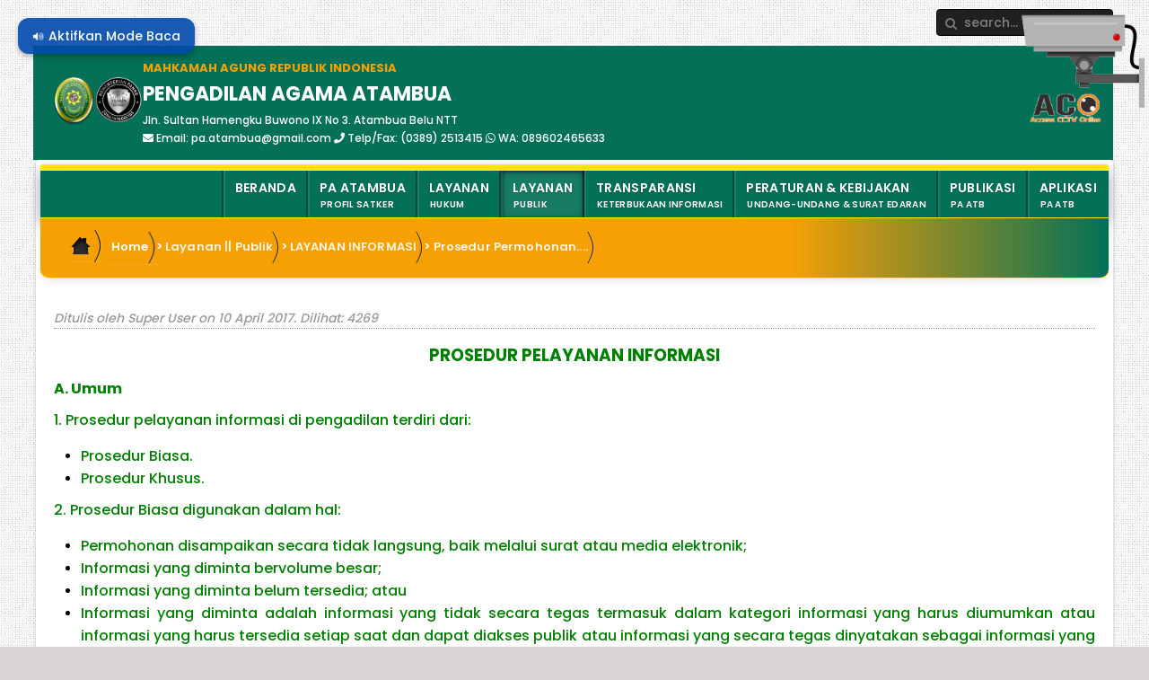

--- FILE ---
content_type: text/html; charset=utf-8
request_url: https://www.pa-atambua.go.id/layanan-publik/layanan-informasi-perkara/prosedur-permohonan-informasi
body_size: 16844
content:

<!DOCTYPE HTML>
<html lang="id-id" dir="ltr">

<head>
  <!-- Font Awesome 5 CDN -->
  <link rel="stylesheet" href="https://cdnjs.cloudflare.com/ajax/libs/font-awesome/5.15.4/css/all.min.css">
  
  <meta charset="utf-8" />
<meta http-equiv="X-UA-Compatible" content="IE=edge,chrome=1">
<base href="https://www.pa-atambua.go.id/layanan-publik/layanan-informasi-perkara/prosedur-permohonan-informasi" />
	<meta name="keywords" content="Pengadilan Agama Atambua" />
	<meta name="author" content="Super User" />
	<meta name="generator" content="Joomla! - Open Source Content Management - Version 3.10.11" />
	<title>Prosedur Permohonan Informasi</title>
	<link href="https://www.pa-atambua.go.id/component/search/?Itemid=517&amp;format=opensearch" rel="search" title="Pencarian Pengadilan Agama Atambua" type="application/opensearchdescription+xml" />
	<link href="/templates/abana_j3/favicon.ico" rel="shortcut icon" type="image/vnd.microsoft.icon" />
	<link href="/components/com_jcomments/tpl/default/style.css?v=3002" rel="stylesheet" type="text/css" />
	<link href="/cache/widgetkit/widgetkit-26dfb5bd.css" rel="stylesheet" type="text/css" />
	<link href="/plugins/system/jcemediabox/css/jcemediabox.min.css?0072da39200af2a5f0dbaf1a155242cd" rel="stylesheet" type="text/css" />
	<link href="/templates/abana_j3/css/bootstrap.css" rel="stylesheet" type="text/css" />
	<script src="/media/jui/js/jquery.min.js?4f73b63a5d7750495e5da658a7549bc4" type="text/javascript"></script>
	<script src="/media/jui/js/jquery-noconflict.js?4f73b63a5d7750495e5da658a7549bc4" type="text/javascript"></script>
	<script src="/media/jui/js/jquery-migrate.min.js?4f73b63a5d7750495e5da658a7549bc4" type="text/javascript"></script>
	<script src="/cache/widgetkit/widgetkit-5452681a.js" type="text/javascript"></script>
	<script src="/plugins/system/jcemediabox/js/jcemediabox.min.js?d67233ea942db0e502a9d3ca48545fb9" type="text/javascript"></script>
	<script src="/media/jui/js/bootstrap.min.js?4f73b63a5d7750495e5da658a7549bc4" type="text/javascript"></script>
	<script type="text/javascript">
jQuery(document).ready(function(){WfMediabox.init({"base":"\/","theme":"standard","width":"","height":"","lightbox":0,"shadowbox":0,"icons":1,"overlay":1,"overlay_opacity":0.8000000000000000444089209850062616169452667236328125,"overlay_color":"#000000","transition_speed":500,"close":2,"scrolling":"fixed","labels":{"close":"Close","next":"Next","previous":"Previous","cancel":"Cancel","numbers":"{{numbers}}","numbers_count":"{{current}} of {{total}}","download":"Download"}});});jQuery(function($){ initTooltips(); $("body").on("subform-row-add", initTooltips); function initTooltips (event, container) { container = container || document;$(container).find(".hasTooltip").tooltip({"html": true,"container": "body"});} });
	</script>

<link rel="apple-touch-icon-precomposed" href="/templates/abana_j3/apple_touch_icon.png" />
<link rel="stylesheet" href="/templates/abana_j3/css/uikit.css" />
<link rel="stylesheet" href="/templates/abana_j3/css/base.css" />
<link rel="stylesheet" href="/templates/abana_j3/css/extensions.css" />
<link rel="stylesheet" href="/templates/abana_j3/css/tools.css" />
<link rel="stylesheet" href="/templates/abana_j3/css/layout.css" />
<link rel="stylesheet" href="/templates/abana_j3/css/menus.css" />
<style>.wrapper, .uk-container { max-width: 1200px; }
a { color: #093803; }
.breadcrumbs a { color: #388ADE; }
a:hover, #toolbar ul.menu li a:hover span, .menu-sidebar a.current, #Kunena dl.tabs dt:hover, .k2CommentItem a:hover  { color: #3992F0; }
body, pre, .uk-tab > li.uk-active > a, li.result div, .k2CommentItem a { color: #472626; }
html, body { background-color: #D9D5D5; }
#showcase, #slide-zone { background-color: #056E4F; }
#footer-block, #bottom-c, #newsletter { background-color: #056E4F; }
#header { background-color: #FF9900; }
.menu-dropdown li.level2, .menu-dropdown .dropdown-bg > div { background-color: #047057; }
.menu-dropdown a.level1, .menu-dropdown span.level1, .menu-dropdown a.level2, .menu-dropdown span.level2, .menu-dropdown a.level3, .menu-dropdown span.level3, .tag-line, .dropdown-bg form.short input, .dropdown-bg form.short label, .dropdown-bg form.short a, .dropdown-bg form { color: #FFFFFF; }
.menu-dropdown li.active .level1 { color: #FFFFFF; }
.level1 span.subtitle { color: #FFFFFF; }
.menu-dropdown a.level2:hover, .menu-dropdown a.level3:hover { background-color: #388ADE; }
.menu-dropdown a.level2:hover, .menu-dropdown a.level3:hover, .menu-dropdown a.level2:hover span.subtitle { color: #FFFFFF; }
.menu-dropdown a.current.level2, .menu-dropdown a.current.level3 { background-color: #388ADE; }
.menu-dropdown a.current.level2, .menu-dropdown a.current.level3, .menu-dropdown a.current.level2 span.subtitle, #community-wrap .cToolBar .cHas-Childs ul a { color: #FFFFFF; }
.menu-dropdown span.level2 > span { background-color: #F7A004; }
.menu-dropdown .dropdown-bg > div { border: 6px solid #FF9900; }
.colored .menu-sidebar a.level1, .colored .menu-sidebar span.level1, .colored .menu-sidebar a.level2, .colored .menu-sidebar span.level2, .colored .menu-sidebar a.level3, .colored .menu-sidebar span.level3, .colored .menu-sidebar a.level4, .colored .menu-sidebar span.level4, .colored .menu-sidebar ul.level2 ul { background-color: #F9F9F9; }
.colored .menu-sidebar a, .colored .menu-sidebar li > span { color: #006600; }
.colored a:hover, .colored span:hover, .colored .menu-sidebar li > span:hover { color: #FFFFFF; }
.colored .menu-sidebar li.level1:hover, .colored .menu-sidebar a.level1:hover > span, .colored .menu-sidebar span.level1:hover > span, .colored .menu-sidebar a.level2:hover > span, .colored .menu-sidebar span.level1:hover > span { color: #FFFFFF; }
.colored .menu-sidebar span.parent.active, .colored .menu-sidebar a.active.current, .colored .menu-sidebar a.active { color: #FFFFFF; }
.colored .menu-sidebar span.parent.active, .colored .menu-sidebar a.active.current, .colored .menu-sidebar a.active { background-color: #3582D1; }
.colored a:hover, .colored span:hover { background-color: #3582D1 !important; }
.nav-tabs > li > a:hover, .pager li > a:hover { background-color: #FF9900; }
h1 strong, h2 strong, h3 strong, h4 strong, h5 strong, h6 strong, .module-title .color { color: ; }
h1, h2, h3, h4, h5, h6, blockquote strong, blockquote p strong, .result h3, header h1.title a, #community-wrap .cModule h3 { color: #000000; }
.header-content .module-title, .header-content, #slide-zone, #slide-zone h2 { color: #FFFFFF; }
a.button-color, .uk-button-color, button.button-color, input[type="submit"].button-color, input[type="submit"].subbutton, input[type="reset"].button-color, input[type="button"].button-color, #content .pagination strong, .event-time .month, .block-number .bottom, .section-title,  #kunena input[type="submit"].kbutton, #Kunena .klist-markallcatsread input.kbutton, #Kunena .kicon-button.kbuttoncomm, #kunena .kbutton.kreply-submit, #Kunena .kbutton-container button.validate, #kpost-buttons input[type="submit"].kbutton, #Kunena span.kheadbtn a, .sprocket-strips-arrows .arrow, .sprocket-lists-arrows .arrow, #community-wrap .cButton, #community-wrap .cButton-Black, #community-wrap .cButton-Blue, #community-wrap .cButton-Green, body #cWindow .cButton-Blue, body #cWindow .cButton, .uk-blog-date .uk-event-month, .uk-event-time .uk-event-month, .block-number .bottom, .tagspopular ul li a, .k2CategoriesListBlock li a, .k2CommentItem span.lcItemCategory, .k2CalendarBlock table.calendar tr td.calendarToday,  .sprocket-mosaic-filter li.active{ background-color: #FF9900 !important; }
a.button-color, .uk-button-color, button.button-color, input[type="submit"].button-color, input[type="submit"].subbutton, input[type="reset"].button-color, input[type="button"].button-color, #content .pagination strong, .event-time .month, .block-number .bottom, .section-title, #kunena input[type="submit"].kbutton, #Kunena .klist-markallcatsread input.kbutton, #Kunena .kicon-button.kbuttoncomm span, #kunena .kbutton.kreply-submit, #Kunena .kbutton-container button.validate,  #kpost-buttons input[type="submit"].kbutton, #Kunena span.kheadbtn a, li.price-tag, .sprocket-strips-arrows .arrow, .sprocket-lists-arrows .arrow, #community-wrap .cButton, #community-wrap .cButton-Black, #community-wrap .cButton-Blue, #community-wrap .cButton-Green, body #cWindow .cButton-Blue, body #cWindow .cButton, .th .title, .uk-blog-date .uk-event-month, .uk-event-time .uk-event-month, .block-number .bottom, .tagspopular ul li a, .k2CategoriesListBlock li a, .k2CommentItem span.lcItemCategory a, .k2CalendarBlock table.calendar tr td.calendarToday, .sprocket-mosaic-filter li.active{ color: #FFFFFF !important; }
.mejs-controls .mejs-time-rail .mejs-time-loaded, #community-wrap .innerpgbar, .innerpgbar { background-color: #3179C3 !important; }
.mod-color { background-color: #3179C3; }
.mod-color { color: #FFFFFF; }
.tag-body, .tag-body:hover, .tag-body, .tag-body .tag:before, .sprocket-mosaic .sprocket-mosaic-tags li, #main .sprocket-mosaic ul.sprocket-mosaic-tags li { color: #FFFFFF !important; }
.tag-body, .tag-body .tag:before, .sprocket-mosaic .sprocket-mosaic-tags li, #main .sprocket-mosaic ul.sprocket-mosaic-tags li { background-color: #3179C3; }
#community-wrap .cPageTabs li.cTabCurrent a, #community-wrap .cAlert.alert-success{ background: ;}
#community-wrap .cToolBar { border-bottom: 4px solid #047057; }
#community-wrap .cToolBar .cHas-Childs ul a:hover { background-color: #388ADE; }
#community-wrap .cStream-Respond>div  { box-shadow: -4px 0 0 #BFCDDB; }
#community-wrap .cToolBar .cMenu-Text>a.active, #community-wrap .cToolBar .cMenu-Text:hover>a .cHas-Childs ul li, #community-wrap .cToolBar .cHas-Childs ul li { border-color: rgba(0, 0, 0, 0.16); }
#community-wrap .cToolBar .cMenu-Text>a.active, #community-wrap .cToolBar .cMenu-Text:hover>a, #community-wrap .cToolBar .cHas-Childs ul a, #community-wrap .cToolBar .cHas-Childs ul { background-color: #047057; }
#community-wrap .cPageTabs li.cTabCurrent a, #community-wrap .cAlert.alert-success, #community-wrap .cToolBar, #community-wrap .cPageAdmin, #community-wrap .cFilter .filters li.active a, #community-wrap .cFilter .filters li.active a:hover, #community-wrap .cTabsMenu li a:focus, #community-wrap .cTabsMenu li a.selected, #community-wrap .cThumb-Calendar, #community-wrap .cThumb-Calendar b { background-color: #BFCDDB; }
#community-wrap .cPageTabs li.cTabCurrent a, #community-wrap .cAlert.alert-success, #community-wrap .cToolBar, #community-wrap .cPageAdmin, #community-wrap .cFilter .filters li.active a, #community-wrap .cFilter .filters li.active a:hover, #community-wrap .cTabsMenu li a:focus, #community-wrap .cTabsMenu li a.selected { color: ; }
#community-wrap .cToolBar .cHas-Childs ul a { color: #FFFFFF; }
.price-tag { background-color: #056E4F !important; }
.th .bottom, .th { background-color: #056E4F; }
.uk-progress .uk-progress-bar { background-color: #FF9900; }
.uk-badge, .uk-progress-primary .uk-progress-bar, .uk-button-primary, .uk-button-primary:active, .uk-button-primary.uk-active, .uk-button-primary:hover, .uk-button-primary:focus { background-color: #559FCF; }
.uk-badge-success, .uk-progress-success .uk-progress-bar, .uk-button-success, .uk-button-success:hover, .uk-button-success:focus, .uk-button-success:active, .uk-button-success.uk-active { background-color: #99B11C; }
.uk-badge-danger, .uk-button-danger, .uk-progress-danger .uk-progress-bar, .uk-button-danger:active, .uk-button-danger.uk-active, .uk-button-danger:hover, .uk-button-danger:focus, #k2Container h1 > sup { background-color: #D32B2B; }
.uk-progress-warning .uk-progress-bar, .uk-badge-warning { background-color: #FFA322; }
#maininner { width: 100%; }
#menu .dropdown { width: 300px; }
#menu .columns2 { width: 600px; }
#menu .columns3 { width: 900px; }
#menu .columns4 { width: 1200px; }</style>
<link rel="stylesheet" href="/templates/abana_j3/css/modules.css" />
<link rel="stylesheet" href="/templates/abana_j3/css/system.css" />
<link rel="stylesheet" href="/templates/abana_j3/css/k2.css" />
<link rel="stylesheet" href="/templates/abana_j3/css/font1/istok.css" />
<link rel="stylesheet" href="/templates/abana_j3/css/font2/istok.css" />
<link rel="stylesheet" href="/templates/abana_j3/css/font3/istok.css" />
<link rel="stylesheet" href="/templates/abana_j3/css/font4/istok.css" />
<link rel="stylesheet" href="/templates/abana_j3/css/responsive.css" />
<link rel="stylesheet" href="/templates/abana_j3/css/print.css" />
<link rel="stylesheet" href="/templates/abana_j3/css/custom.css" />
<link rel="stylesheet" href="https://fonts.googleapis.com/css?family=Istok+Web" />
<script src="/templates/abana_j3/warp/js/warp.js"></script>
<script src="/templates/abana_j3/warp/js/responsive.js"></script>
<script src="/templates/abana_j3/warp/js/accordionmenu.js"></script>
<script src="/templates/abana_j3/warp/js/dropdownmenu.js"></script>
<script src="/templates/abana_j3/warp/js/uikit.min.js"></script>
<script src="/templates/abana_j3/js/template.js"></script>
  <style>
    /*custom css*/
    #maininner {
    color:#006600
}

#innertop {
    margin-top: -10px!important;
}

#system > .description {
    margin-top: 20px;
}
#system .filter > div {
	margin: 12px 10px 0 0;
	float: left;
}

#system .item > header {
    display: none;
}

#header
{
  background-color: #ff7f00;
border-top: 23px solid #056E4F;
    border-bottom-color: #fff000;
    border-bottom-left-radius: 0;
    border-bottom-right-radius: 0;
    border-bottom-style: solid;
    border-bottom-width: 1px;
height: 53px!important;
 }

#breadcrumbs
{background-color: #ff7f00;
    border-top: 1px #fff000 solid;
    border-bottom: 1px #fff000 solid;
    border-bottom-right-radius: 10px;
    border-bottom-left-radius: 10px;
}

.breadcrumbs a, .breadcrumbs > span {
    margin-left: 0;
    margin-right: -5px;
    padding-left: 0;
    padding-right: 10px;
}

.junewsultra {
    margin-bottom: 0;}

.junewsultra .jn .jn-right h4 {
    font-size: 100%!important;
    font-weight: normal;
    line-height: 135%;
     margin-left: 0px;
    margin-top: -9px;;
}

.junewsultra .jn-head, .junewsultra .jn .jn-intro, .junewsultra .jn .jn-more {
    clear: both;
    padding-bottom: 0;
    padding-left: 1px;
    padding-right: 1px;
    padding-top: 7px;
}

.junewsultra .jn .jn-right {
    float: left;
    margin-top: 6px;
    width: 78%;
}

.jn-head {
    height: 70px !important;
}

.junewsultra .jn .jn-left img {
border-bottom-width: 3px;
border-left-width: 3px;
border-right-width: 3px;
border-top-width: 3px;
margin-top: 0px;
}

.junewsultra .jn {
    -moz-border-bottom-colors: none;
    -moz-border-left-colors: none;
    -moz-border-right-colors: none;
    -moz-border-top-colors: none;
    border-bottom-color: rgba(149, 153, 160, 0.5);
    border-bottom-style: dotted;
    border-bottom-width: 1px;}

.junewsultra .jn a, .junewsultra .jn a:link, .junewsultra .jn a:visited {color: #006600 !important;}

.call-action {
    display: block;
    float: right;
    padding-bottom: 0px!important;
    padding-left: 10px;
    padding-right: 20px;
    padding-top: 10px!important;
    text-align: right;
    margin-bottom: 13px;
}

.style03_tab .ju-tabs-title-top ul.ju-tabs-title li.active h3 {
    background-color: #056E4F!important;
}
.style03_tab.ju-tabs-wrap .ju-tabs-panel {
    -moz-border-bottom-colors: none;
    -moz-border-left-colors: none;
    -moz-border-right-colors: none;
    -moz-border-top-colors: none;
    background-attachment: scroll;
    background-clip: border-box;
    background-color: transparent!important;
    background-image: none;
    background-origin: padding-box;
    background-position: 0 0;
    background-repeat: repeat;
    background-size: auto auto;
    border-bottom-color: #d9d5d5;
    border-bottom-style: solid;
    border-bottom-width: 1px;
    border-image-outset: 0 0 0 0;
    border-image-repeat: stretch stretch;
    border-image-slice: 100% 100% 100% 100%;
    border-image-source: none;
    border-image-width: 1 1 1 1;
    border-left-color: #d9d5d5;
    border-left-style: solid;
    border-left-width: 1px;
    border-right-color: #d9d5d5;
    border-right-style: solid;
    border-right-width: 1px;
    border-top-color: #d9d5d5;
    border-top-style: solid;
    border-top-width: 1px;
box-shadow: 0 1px 50px rgba(0, 0, 0, 0.15) inset;
}
.uk-alert-success {
    background-color: rgba(0, 0, 0, 0.06);
}

.uk-grid {

    color: #006600;
}

.uk-event {
    color: #006600;
}

#menubar{
    border-bottom-color: #fff000;
    border-bottom-width: 1px !important;
    border-top-color: #fff000;
    border-top-style: solid;
    border-top-width: 1px;
}
#bottom-b .module-title {
    color: #ff9900;
}

#bottom-b{
margin-top: 10px!important;
}

.uk-icon-bookmark-o::before {
       color: #fff;
}

.mod-white .module-title{
 background-color: #056e4f !important;
    color: #fff;
    margin-bottom: 2px !important;
    margin-left: -10px !important;
    margin-right: -15px !important;
    margin-top: -11px !important;
    padding-left: 10px !important;
    padding-top: 13px !important;
    border-top-right-radius: 11px!important;
    border-top-left-radius: 4px!important;
	}

.mod-white{
margin-left: -5px!important;
margin-top: 0px!important;
padding-top: 11px!important;
-moz-border-bottom-colors: none;
    -moz-border-left-colors: none;
    -moz-border-right-colors: none;
    -moz-border-top-colors: none;
    background-attachment: scroll;
    background-clip: border-box;
    background-color:transparent;
    background-image: none;
    background-origin: padding-box;
    background-position: 0 0;
    background-repeat: repeat;
    background-size: auto auto;
    border-bottom-color: #d9d5d5;
    border-bottom-style: solid;
    border-bottom-width: 1px;
    border-image-outset: 0 0 0 0;
    border-image-repeat: stretch stretch;
    border-image-slice: 100% 100% 100% 100%;
    border-image-source: none;
    border-image-width: 1 1 1 1;
    border-left-color: #d9d5d5;
    border-left-style: solid;
    border-left-width: 1px;
    border-right-color: #d9d5d5;
    border-right-style: solid;
    border-right-width: 1px;
    border-top-color: #d9d5d5;
    border-top-style: solid;
    border-top-width: 1px;
box-shadow: transparent;
}
.mod-white:hover{
box-shadow: 1px 1px 30px rgba(0, 0, 0, 0.1) inset, 1px 1px 15px rgba(0, 0, 0, 0.25), 0 0 0 1px rgba(255, 255, 255, 0.5) inset;
position: relative;
transition-delay: 0s;
    transition-duration: 0.3s;
    transition-property: all;
    transition-timing-function: linear;
}
.module-icon{
margin-bottom: 5px;
margin-left: 0px;
margin-right: 22px;
margin-top: 0px;
}

#sidebar-b .mod-box{
margin-top: 12px !important;
    padding-bottom: 0;
    padding-left: 10px;
    padding-right: 10px;
    padding-top: 10px !important;
}

.wk-slideshow-content .caption h3{
font-size: 35px;
margin-top: -20px;
margin-left: -25px;
}
.caption p{
margin-left: -25px;
margin-right: 30px;
margin-top: -21px;
padding-bottom: 15px;
padding-top: 15px;
}

.module {
    margin-left: 7px;}

#top-a{
padding-left: 15px;
margin-top: 0px;
padding-top: 8px;
}
#search {
    margin-left: 15px;
    margin-top: -30px;}
	
#toolbar .float-left .module, #toolbar .float-left > time {
    float: left;
    margin-bottom: 0;
    margin-left: 0;
    margin-right: 110px;
    margin-top: 5px;}

.btn-large {
    font-size: 16px;
    text-align: center;
}

.menu-dropdown .dropdown-bg > div {
    border-width: 4px;
}

.menu-dropdown a.level1 > span, .menu-dropdown span.level1 > span {
    padding-left: 13px!important;
    padding-right: 13px!important;}
    
.menu-dropdown a.level2 {
    box-shadow: none !important;
    padding-left: 12px!important;
    padding-bottom: 0px !important;
    margin-top: -6px!important;
    margin-bottom: -6px!important;}

.menu-dropdown span.level2 > span {
    background-color: !important;
    background-image: none !important;
    border-bottom-width: 0;
    border-top-width: 0 !important;
    margin-bottom: 0px !important;
    margin-left: 0 !important;
    margin-top: 0px !important;
    text-transform: none !important;
    padding-bottom: 0px!important;
    padding-top: 0px!important;
}

.menu-dropdown ul.level3 {
    padding-bottom: 0px;}

.menu-dropdown .level3 {
    padding-bottom: 1px;
    padding-top: 1px;
padding-left:8px;}

.menu-dropdown .level4 {
padding-left: 7px;
color: #ffffff;}

.menu-dropdown .level4 {
padding-bottom: 1px;
padding-top: 1px;
padding-left: 7px;
color: #ffffff;
}


.ztvc-visitor-counter {
    height: auto;
    margin-top: 0px;
    padding-bottom: 0;
    padding-left: 0;
    padding-right: 0;
    padding-top: 0;
    text-align: center;
}

.ztvc-content-counter {
    padding-bottom: 0;
    padding-left: 4px;
    padding-right: 12px;
    padding-top: 0;
}

.ztvc-icon-agent .ztvc-column {
    height: 20px;
    margin-left: 3px;
    margin-right: 15px;
}

.sprocket-tabs-panels {
-moz-border-bottom-colors: none;
    -moz-border-left-colors: none;
    -moz-border-right-colors: none;
    -moz-border-top-colors: none;
    background-attachment: scroll;
    background-clip: border-box;
    background-color: transparent!important;
    background-image: none;
    background-origin: padding-box;
    background-position: 0 0;
    background-repeat: repeat;
    background-size: auto auto;
    border-bottom-color: #d9d5d5;
    border-bottom-style: solid;
    border-bottom-width: 1px;
    border-image-outset: 0 0 0 0;
    border-image-repeat: stretch stretch;
    border-image-slice: 100% 100% 100% 100%;
    border-image-source: none;
    border-image-width: 1 1 1 1;
    border-left-color: #d9d5d5;
    border-left-style: solid;
    border-left-width: 1px;
    border-right-color: #d9d5d5;
    border-right-style: solid;
    border-right-width: 1px;
    border-top-color: #d9d5d5;
    border-top-style: solid;
    border-top-width: 1px;
    color: #006600;
}

.sprocket-tabs-nav > li > .sprocket-tabs-inner {
font-size: 14px;
    padding-bottom: 10px;
    padding-left: 10px;
    padding-right: 10px;
    padding-top: 10px;
background-color: #fff;
}

.sprocket-tabs-nav > li.active > .sprocket-tabs-inner {
background-color: #056E4F;
    color: #fff;
}

#content {
    margin-bottom: 0px;
    margin-left: 20px;
    margin-right: 20px;
    margin-top: 0px;
}

.uk-event {
    clear: both;
    padding-top: 12px;
}

.uk-blog-date .uk-event-date, .uk-event-time .uk-event-date, .block-number .digit 
{margin-top: -8px;}

.mod-color, .mod-white, .mod-dark {
    border-bottom-left-radius: 5px;
    border-bottom-right-radius: 5px;
    border-top-left-radius: 5px;
    border-top-right-radius: 5px;
    box-sizing: border-box;
    margin-bottom: 5px;
}

.uk-alert {
background-color: rgba(0,0,0,0.10);
border: 1px solid;
border-color: rgba(0, 0, 0, 0.1);
}

#tab {
    margin-left: 5px;
    margin-right: 13px;
    margin-top: -25px;
}

ul.zebra > li:nth-of-type(2n+1), table.zebra tbody tr:nth-of-type(2n+1) {
background-color: transparent;
}

.pricing > .price-col:nth-of-type(2n+1), .pricing > .price-col:nth-of-type(2n+2) {
border: 1px solid;
border-color: rgba(0, 0, 0, 0.1)
}

.colored .menu-sidebar li.level1 {
    width: 220px;
    margin-left: -20px;
}

.colored .menu-sidebar a.level1, .colored .menu-sidebar span.level1 {
    background-color: #f9f9f9;
    box-shadow: 0 -1px 0 1px rgba(255, 255, 255, 0.25) inset, 0 -20px 25px rgba(0, 0, 0, 0.024) inset;
    padding-bottom: 5px;
    padding-left: 10px;
    padding-right: 7px;
    padding-top: 5px;
}

#sidebar-b .module-title {
margin-left: -20px;
}

.module .module-title {
    margin-bottom: 6px;
}
ul.line > li > a:first-child, ul.check > li > a:first-child {
    display: block;
    color: #006600!important;
}

.ztvc-visitor-counter {
    color: #006600;
}

p.dropcap::first-letter {
    font-size: 345%;
}

.dropcap {
    color: #006600;
}

.meta1 {
    border-bottom-color: #999;
    border-bottom-style: dotted;
    border-bottom-width: 1px;
    color: #999;
    font-style: italic;
    margin-bottom: 15px;
    margin-top: 12px;
}

#bottom-b .dotted {
    color: #fff !important;
}

#bottom-b .dotted a {
    color: #fff !important;
}

#bottom-b {
    border-bottom-width: 2px;
padding-bottom: 0px;
padding-top: 10px;
}

#newsletter {
box-shadow: unset;
padding-top: 5px;
border-bottom-left-radius: 5px;
border-bottom-right-radius: 5px;
}  </style>
</head>

<body id="page" class="page  isblog  bg_texture_9 bg-dark" data-config='{"twitter":0,"plusone":0,"facebook":0,"style":"default"}'>

  <div class="wrapper grid-block">

    <div style='position: fixed; top: 0; right: 0; z-index: 999'>
      <p>
        <a class="top-kamera" href="https://cctv.badilag.net/display/satker/93253c9a5c168567c5482c44bcb718d7" target="_blank">
          <img src="/images/BANNER_HEADER_TOP_B/CCTV/cctvaco-gif.gif" alt="Untitled 1" style="display: block; margin-left: auto; margin-right: auto;" width="150" height="150">
        </a>
      </p>
    </div>

    <div id="toolbar" class="grid-block">

      
      
            <div class="float-right"><div class="module   deepest">

			
<form id="searchbox-63" class="uk-search searchbox" action="/layanan-publik/layanan-informasi-perkara/prosedur-permohonan-informasi" method="post" role="search" data-uk-search>
	<input type="text" value="" name="searchword" placeholder="search..." />
	<button class="uk-search-close" type="reset" value="Reset"></button>
	<input type="hidden" name="task"   value="search" />
	<input type="hidden" name="option" value="com_search" />
	<input type="hidden" name="Itemid" value="517" />	
</form>

<script src="/templates/abana_j3/warp/js/search.js"></script>
<script>
jQuery(function($) {
	$('#searchbox-63 input[name=searchword]').search({'url': '/component/search/?tmpl=raw&amp;type=json&amp;ordering=&amp;searchphrase=all', 'param': 'searchword', 'msgResultsHeader': 'Search Results', 'msgMoreResults': 'More Results', 'msgNoResults': 'No results found'}).placeholder();
});
</script>		
</div></div>
      
    </div>

        <section id="header-full" style="background-color: #006633; width: 100%;">
      <div class="grid-block">
        <div class="module   deepest">

			
<div 
	 >
	<div style="background-color: #047057; padding: 15px 0; margin: -10px; box-sizing: border-box;">
    <div style="max-width: 1200px; margin: 0 auto; padding: 0 20px; box-sizing: border-box; display: flex; align-items: center; gap: 20px;">
        <div style="flex-shrink: 0;">
            <img src="/images/2.BERANDA/1.MARI RAIBELU/logo-pa-atb.png" alt="Logo PA Atambua" style="width: 100px; height: auto;">
        </div>
        <div style="flex-grow: 1;">
            <p style="margin: 0; color: #f7a004 !important; font-size: 13px; font-weight: bold;">MAHKAMAH AGUNG REPUBLIK INDONESIA</p>
            <h2 style="margin: 5px 0; color: #FFFFFF !important; font-size: 22px; font-weight: bold;">PENGADILAN AGAMA ATAMBUA</h2>
            <p style="margin: 3px 0 0 0; color: #FFFFFF !important; font-size: 12px;">Jln. Sultan Hamengku Buwono IX No 3. Atambua Belu NTT</p>
            <p style="margin: 2px 0 0 0; color: #FFFFFF !important; font-size: 12px;">
                <i class="fas fa-envelope" style="color: #FFFFFF;"></i> Email: <span id="cloak26f77400b00b83cf097d154dac2f85cd">Alamat email ini dilindungi dari robot spam. Anda memerlukan Javascript yang aktif untuk melihatnya.</span><script type='text/javascript'>
				document.getElementById('cloak26f77400b00b83cf097d154dac2f85cd').innerHTML = '';
				var prefix = '&#109;a' + 'i&#108;' + '&#116;o';
				var path = 'hr' + 'ef' + '=';
				var addy26f77400b00b83cf097d154dac2f85cd = 'p&#97;.&#97;t&#97;mb&#117;&#97;' + '&#64;';
				addy26f77400b00b83cf097d154dac2f85cd = addy26f77400b00b83cf097d154dac2f85cd + 'gm&#97;&#105;l' + '&#46;' + 'c&#111;m';
				document.getElementById('cloak26f77400b00b83cf097d154dac2f85cd').innerHTML += addy26f77400b00b83cf097d154dac2f85cd;
		</script> 
                <i class="fas fa-phone" style="color: #FFFFFF;"></i> Telp/Fax: (0389) 2513415 
                <i class="fab fa-whatsapp" style="color: #FFFFFF;"></i> WA: 089602465633
            </p>
        </div>
    </div>
</div>
</div>		
</div>      </div>
    </section>
    
    <div class="sheet">
      <div class="sheet-body">
        <header id="header">

          <div id="headerbar" class="grid-block">
                        <a id="logo" href="https://www.pa-atambua.go.id">              <span class="size-auto"></span>
            </a>
            
            
                      </div>

          <div id="menubar" class="grid-block">
                        <nav id="menu"><ul class="menu menu-dropdown">
<li class="level1 item552 hassubtitle"><a href="/" class="level1"><span><span class="title">Beranda</span><span class="subtitle"></span></span></a></li><li class="level1 item233 parent hassubtitle"><span class="separator level1 parent"><span><span class="title">PA Atambua</span><span class="subtitle">Profil Satker</span></span></span>
<div class="dropdown columns1"><div class="dropdown-bg"><div><div class="width100 column"><ul class="nav-child unstyled small level2"><li class="level2 item491 parent"><span class="separator level2 parent"><span>PROFIL PENGADILAN</span></span>
<ul class="nav-child unstyled small level3"><li class="level3 item489"><a href="/tentang-pengadilan/profile-pengadilan/pengantar-dari-ketua-pengadilan" class="level3"><span>Pengantar Ketua Pengadilan</span></a></li><li class="level3 item492 parent"><a href="/tentang-pengadilan/profile-pengadilan/sejarah-pengadilan" class="level3 parent"><span>Sejarah Pengadilan</span></a><ul class="nav-child unstyled small level4"><li class="level4 item710"><a href="/tentang-pengadilan/profile-pengadilan/sejarah-pengadilan/sk-pembentukan-pengadilan" class="level4"><span>SK Pembentukan Pengadilan</span></a></li></ul></li><li class="level3 item704"><a href="/tentang-pengadilan/profile-pengadilan/daftar-nama-mantan-pimpinan" class="level3"><span>Daftar Nama Mantan Pimpinan</span></a></li><li class="level3 item490"><a href="/tentang-pengadilan/profile-pengadilan/visi-dan-misi" class="level3"><span>Visi dan Misi Pengadilan</span></a></li><li class="level3 item494"><a href="/tentang-pengadilan/profile-pengadilan/tugas-dan-fungsi" class="level3"><span>Tugas Pokok Dan Fungsi Pengadilan</span></a></li><li class="level3 item496"><a href="/tentang-pengadilan/profile-pengadilan/wilayah-yurisdiksi" class="level3"><span>Wilayah Yurisdiksi</span></a></li><li class="level3 item499"><a href="/tentang-pengadilan/profile-pengadilan/lokasi-pengadilan" class="level3"><span>Lokasi Pengadilan</span></a></li><li class="level3 item493"><a href="/tentang-pengadilan/profile-pengadilan/struktur-organisasi" class="level3"><span>Struktur Organisasi</span></a></li><li class="level3 item595"><a href="/tentang-pengadilan/profile-pengadilan/profil-pegawai" class="level3"><span>Profil Pejabat Dan Pegawai</span></a></li><li class="level3 item500"><a href="/tentang-pengadilan/profile-pengadilan/uraian-tugas-job-description" class="level3"><span>Uraian Tugas (Job Description)</span></a></li><li class="level3 item501"><a href="/tentang-pengadilan/profile-pengadilan/sop" class="level3"><span>Prosedur Standar Operasional (SOP)</span></a></li><li class="level3 item672"><a href="/tentang-pengadilan/profile-pengadilan/maklumat-pelayanan" class="level3"><span>Standar dan Maklumat Pelayanan</span></a></li><li class="level3 item739"><a href="/tentang-pengadilan/profile-pengadilan/unit-pelaksana-teknis-kesekretariatan" class="level3"><span>Unit Pelaksana Teknis Kesekretariatan</span></a></li></ul></li><li class="level2 item702 parent"><span class="separator level2 parent"><span>AGENDA KEGIATAN</span></span>
<ul class="nav-child unstyled small level3"><li class="level3 item703"><a href="/tentang-pengadilan/agenda-kegiatan/agenda-jadwal-kegiatan-satuan-kerja" class="level3"><span>Agenda / Jadwal Kegiatan Satuan Kerja</span></a></li></ul></li></ul></div></div></div></div></li><li class="level1 item486 parent hassubtitle"><span class="separator level1 parent"><span><span class="title">Layanan</span><span class="subtitle">Hukum</span></span></span>
<div class="dropdown columns1"><div class="dropdown-bg"><div><div class="width100 column"><ul class="nav-child unstyled small level2"><li class="level2 item529 parent"><span class="separator level2 parent"><span>PROSEDUR BERPERKARA</span></span>
<ul class="nav-child unstyled small level3"><li class="level3 item602"><a href="/layanan-hukum/prosedur-berperkara/tingkat-pertama" class="level3"><span>Prosedur Berperkara Tingkat Pertama</span></a></li><li class="level3 item502"><a href="/layanan-hukum/prosedur-berperkara/tingkat-banding" class="level3"><span>Prosedur Berperkara Tingkat Banding</span></a></li><li class="level3 item503"><a href="/layanan-hukum/prosedur-berperkara/tingkat-kasasi" class="level3"><span>Prosedur Berperkara Kasasi</span></a></li><li class="level3 item504"><a href="/layanan-hukum/prosedur-berperkara/peninjauan-kembali" class="level3"><span>Prosedur Berperkara Peninjauan Kembali</span></a></li><li class="level3 item768"><a href="/layanan-hukum/prosedur-berperkara/gugatan-sederhana" class="level3"><span>Prosedur Berperkara Gugatan Sederhana</span></a></li></ul></li><li class="level2 item761"><a href="/layanan-hukum/hak-hak-pencari-keadilan-2" class="level2"><span>Syarat Berperkara</span></a></li><li class="level2 item762"><a href="/layanan-hukum/gugatan-sederhana" class="level2"><span>Gugatan Sederhana</span></a></li><li class="level2 item530"><a href="/layanan-hukum/hak-hak-pencari-keadilan" class="level2"><span>Hak-hak Para Pencari Keadilan</span></a></li><li class="level2 item767"><a href="/layanan-hukum/hak-hak-perempuan-dan-anak-pasca-perceraian" class="level2"><span>Hak-Hak Perempuan dan Anak Pasca Perceraian</span></a></li><li class="level2 item535"><a href="/layanan-hukum/panjar-biaya-perkara" class="level2"><span>Panjar Biaya Perkara</span></a></li><li class="level2 item603"><a href="/layanan-hukum/pengembalian-sisa-panjar" class="level2"><span>Pengembalian Sisa Panjar</span></a></li><li class="level2 item797"><a href="/layanan-hukum/surat-keputusan-bersama" class="level2"><span>Surat Keputusan Bersama</span></a></li><li class="level2 item798"><a href="/layanan-hukum/perjanjian-kerja-sama" class="level2"><span>Perjanjian Kerja Sama</span></a></li><li class="level2 item802 parent"><span class="separator level2 parent"><span>SISTEM INFORMASI PENELUSURAN PERKARA</span></span>
<ul class="nav-child unstyled small level3"><li class="level3 item803"><a href="/layanan-hukum/sipp/sipp" class="level3"><span>SIPP</span></a></li><li class="level3 item804"><a href="/layanan-hukum/sipp/direktori-putusan" class="level3"><span>DIREKTORI PUTUSAN</span></a></li></ul></li><li class="level2 item498 parent"><span class="separator level2 parent"><span>PERSIDANGAN</span></span>
<ul class="nav-child unstyled small level3"><li class="level3 item509"><a href="/layanan-hukum/persidangan/prosedur-persidangan" class="level3"><span>Prosedur Persidangan</span></a></li><li class="level3 item604"><a href="/layanan-hukum/persidangan/tata-tertib-persidangan" class="level3"><span>Tata Tertib Persidangan</span></a></li><li class="level3 item706"><a href="/layanan-hukum/persidangan/hak-hak-pokok-dalam-proses-persidangan" class="level3"><span>Hak-hak Pokok Dalam Proses Persidangan</span></a></li></ul></li><li class="level2 item605 parent"><span class="separator level2 parent"><span>PENYELESAIAN PERKARA</span></span>
<ul class="nav-child unstyled small level3"><li class="level3 item508"><a href="/layanan-hukum/penyelesaian-perkara/penyelesaian-tingkat-pertama" class="level3"><span>Tingkat Pertama</span></a></li><li class="level3 item606"><a href="/layanan-hukum/penyelesaian-perkara/penyelesaian-tingkat-banding" class="level3"><span>Tingkat Banding</span></a></li><li class="level3 item607"><a href="/layanan-hukum/penyelesaian-perkara/penyelesaian-tingkat-kasasi" class="level3"><span>Tingkat Kasasi</span></a></li><li class="level3 item608"><a href="/layanan-hukum/penyelesaian-perkara/penyelesaian-peninjauan-kembali" class="level3"><span>Peninjauan Kembali</span></a></li></ul></li><li class="level2 item511"><a href="/layanan-hukum/pengambilan-akta-cerai" class="level2"><span>Pengambilan Produk Pengadilan</span></a></li><li class="level2 item538"><a href="/layanan-hukum/perkara-prodeo" class="level2"><span>Perkara Prodeo</span></a></li><li class="level2 item518"><a href="/layanan-hukum/pos-bantuan-hukum" class="level2"><span>Pos Bantuan Hukum</span></a></li><li class="level2 item707 parent"><span class="separator level2 parent"><span>MEDIASI</span></span>
<ul class="nav-child unstyled small level3"><li class="level3 item709"><a href="/layanan-hukum/mediasi/prosedur-mediasi" class="level3"><span>Prosedur Mediasi</span></a></li><li class="level3 item708"><a href="/layanan-hukum/mediasi/daftar-nama-mediator" class="level3"><span>Daftar Nama Mediator</span></a></li><li class="level3 item515"><a href="/layanan-hukum/mediasi/mediasi" class="level3"><span>Grafik Mediasi</span></a></li></ul></li></ul></div></div></div></div></li><li class="level1 item485 parent active hassubtitle"><span class="separator level1 parent active"><span><span class="title">Layanan</span><span class="subtitle">Publik</span></span></span>
<div class="dropdown columns1"><div class="dropdown-bg"><div><div class="width100 column"><ul class="nav-child unstyled small level2"><li class="level2 item506 parent"><span class="separator level2 parent"><span>INFO LAYANAN PENGADILAN</span></span>
<ul class="nav-child unstyled small level3"><li class="level3 item734"><a href="/layanan-publik/informasi-layanan-pengadilan/petugas-ptsp" class="level3"><span>Petugas PTSP</span></a></li><li class="level3 item507"><a href="/layanan-publik/informasi-layanan-pengadilan/jadwal-pelayanan" class="level3"><span>Jadwal Pelayanan</span></a></li><li class="level3 item673"><a href="/layanan-publik/informasi-layanan-pengadilan/prosedur-peringatan-dini-dan-keadaan-darurat" class="level3"><span>Prosedur Peringatan Dini Dan Keadaan Darurat</span></a></li><li class="level3 item738"><a href="/layanan-publik/informasi-layanan-pengadilan/panggilan-ghaib" class="level3"><span>Panggilan Ghaib</span></a></li><li class="level3 item769"><a href="/layanan-publik/informasi-layanan-pengadilan/alur-pelayanan-loket-prioritas" class="level3"><span>Alur Pelayanan Loket Prioritas</span></a></li><li class="level3 item806"><a href="/layanan-publik/informasi-layanan-pengadilan/lintas-qr-pa-atambua" class="level3"><span>Lintas-QR PA ATAMBUA</span></a></li></ul></li><li class="level2 item510 parent"><span class="separator level2 parent"><span>LAYANAN INFORMASI PUBLIK</span></span>
<ul class="nav-child unstyled small level3"><li class="level3 item763"><a href="/layanan-publik/layanan-informasi-publik/fasilitas-publik-2" class="level3"><span>Fasilitas Publik</span></a></li><li class="level3 item671"><a href="/layanan-publik/layanan-informasi-publik/penanggung-jawab-layanan-informasi" class="level3"><span>Penanggung Jawab Layanan Informasi</span></a></li><li class="level3 item512"><a href="/layanan-publik/layanan-informasi-publik/petugas-informasi-pengaduan" target="_blank" class="level3"><span>Petugas Informasi &amp; Pengaduan</span></a></li><li class="level3 item513"><a href="/layanan-publik/layanan-informasi-publik/sop-pelayanan-informasi-publik" target="_blank" class="level3"><span>SOP Pelayanan Informasi Publik</span></a></li><li class="level3 item758"><a href="/layanan-publik/layanan-informasi-publik/sop-inovasi-pa-atambua" class="level3"><span>SOP Inovasi PA Atambua</span></a></li></ul></li><li class="level2 item514 parent active"><span class="separator level2 parent active"><span>LAYANAN INFORMASI</span></span>
<ul class="nav-child unstyled small level3"><li class="level3 item516"><a href="/layanan-publik/layanan-informasi-perkara/hak-pemohon-informasi" class="level3"><span>Hak Pemohon Informasi</span></a></li><li class="level3 item728"><a href="/layanan-publik/layanan-informasi-perkara/biaya-memperoleh-informasi" class="level3"><span>Biaya Memperoleh Informasi</span></a></li><li class="level3 item517 active current"><a href="/layanan-publik/layanan-informasi-perkara/prosedur-permohonan-informasi" class="level3 active current"><span>Prosedur Permohonan Informasi</span></a></li><li class="level3 item609"><a href="/layanan-publik/layanan-informasi-perkara/formulir-permohonan-informasi" target="_blank" class="level3"><span>Formulir Permohonan Informasi</span></a></li><li class="level3 item527"><a href="/layanan-publik/layanan-informasi-perkara/tata-cara-keberatan" class="level3"><span>Tata Cara Keberatan</span></a></li><li class="level3 item610"><a href="https://drive.google.com/file/d/1YPBCLAN5I2ugzjpNxbSCGFpRMFGFnAYJ/view?usp=sharing" target="_blank" rel="noopener noreferrer" class="level3"><span>Formulir Pengajuan Keberatan</span></a></li><li class="level3 item524"><a href="/layanan-publik/layanan-informasi-perkara/laporan-pelayanan-informasi" class="level3"><span>Laporan Pelayanan Informasi</span></a></li></ul></li><li class="level2 item525 parent"><span class="separator level2 parent"><span>LAYANAN PENGADUAN</span></span>
<ul class="nav-child unstyled small level3"><li class="level3 item712"><a href="/layanan-publik/layanan-pengaduan/sistem-pengawasan-mahkamah-agung-ri-siwas" class="level3"><span>Sistem Pengawasan Mahkamah Agung RI SIWAS</span></a></li><li class="level3 item526"><a href="/layanan-publik/layanan-pengaduan/hak-pelapor-dan-terlapor" class="level3"><span>Hak Pelapor dan Terlapor</span></a></li><li class="level3 item618"><a href="https://drive.google.com/file/d/1HKVDMivqfTCW1OPTEOHz7YY1VyXSkO8w/view?usp=sharing" target="_blank" rel="noopener noreferrer" class="level3"><span>Formulir Pengaduan</span></a></li><li class="level3 item617"><a href="/layanan-publik/layanan-pengaduan/mekanisme-pengaduan" class="level3"><span>Mekanisme Pengaduan</span></a></li><li class="level3 item528"><a href="/layanan-publik/layanan-pengaduan/pedoman-pengaduan" class="level3"><span>Pedoman Pengaduan</span></a></li><li class="level3 item619"><a href="/layanan-publik/layanan-pengaduan/penyampaian-pengaduan" class="level3"><span>Penyampaian Pengaduan</span></a></li><li class="level3 item621"><a href="/layanan-publik/layanan-pengaduan/tindak-lanjut-pengaduan" target="_blank" class="level3"><span>Tindak Lanjut Pengaduan</span></a></li><li class="level3 item735"><a href="/layanan-publik/layanan-pengaduan/laporan-rekapitulasi-pengaduan" class="level3"><span>Laporan Rekapitulasi Pengaduan</span></a></li><li class="level3 item620"><a href="/layanan-publik/layanan-pengaduan/alur-dan-tahapan-penanganan" class="level3"><span>Alur dan Tahapan Penanganan</span></a></li><li class="level3 item705"><a href="/layanan-publik/layanan-pengaduan/alamat-dan-kontak-pengadilan" class="level3"><span>Alamat dan Kontak Pengadilan</span></a></li></ul></li></ul></div></div></div></div></li><li class="level1 item487 parent hassubtitle"><span class="separator level1 parent"><span><span class="title">Transparansi</span><span class="subtitle">Keterbukaan Informasi</span></span></span>
<div class="dropdown columns1"><div class="dropdown-bg"><div><div class="width100 column"><ul class="nav-child unstyled small level2"><li class="level2 item677 parent"><span class="separator level2 parent"><span>KETERBUKAAN INFORMASI</span></span>
<ul class="nav-child unstyled small level3"><li class="level3 item630"><a href="/transparansi/keterbukaan-informasi/statistik" class="level3"><span>Statistik</span></a></li><li class="level3 item667"><a href="/transparansi/keterbukaan-informasi/survey-kepuasan-masyarakat-skm" class="level3"><span>Survey Kepuasan Masyarakat (SKM)</span></a></li></ul></li><li class="level2 item727 parent"><span class="separator level2 parent"><span>LHKPN &amp; LHKASN</span></span>
<ul class="nav-child unstyled small level3"><li class="level3 item522"><a href="/transparansi/lhkpn-lhkasn/lhkpn" class="level3"><span>LHKPN</span></a></li><li class="level3 item711"><a href="/transparansi/lhkpn-lhkasn/lhkasn" class="level3"><span>LHKASN</span></a></li></ul></li><li class="level2 item519 parent"><span class="separator level2 parent"><span>LAPORAN KESEKRETARIATAN</span></span>
<ul class="nav-child unstyled small level3"><li class="level3 item615"><a href="/transparansi/laporan/dipa" class="level3"><span>DIPA</span></a></li><li class="level3 item750"><a href="/transparansi/laporan/dipa-2" class="level3"><span>Perjanjian Kinerja Individu</span></a></li><li class="level3 item623"><a href="/transparansi/laporan/laporan-realisasi-anggaran-lra" class="level3"><span>Laporan Realisasi Anggaran (LRA)</span></a></li><li class="level3 item622"><a href="/transparansi/laporan/laporan-keuangan-calk" target="_blank" class="level3"><span>Laporan Keuangan (CALK)</span></a></li><li class="level3 item624"><a href="/transparansi/laporan/neraca-keuangan" target="_blank" class="level3"><span>Neraca Keuangan</span></a></li><li class="level3 item523"><a href="/transparansi/laporan/daftar-aset-negara-bmn" class="level3"><span>Daftar Aset Negara (BMN)</span></a></li><li class="level3 item629"><a href="/transparansi/laporan/pengadaan-barang-dan-jasa" class="level3"><span>Pengadaan Barang dan Jasa</span></a></li><li class="level3 item670"><a href="/transparansi/laporan/rkakl" class="level3"><span>RKAKL</span></a></li><li class="level3 item520"><a href="/transparansi/laporan/laporan-tahunan" target="_blank" class="level3"><span>Laporan Tahunan</span></a></li><li class="level3 item668"><a href="/transparansi/laporan/lhe" target="_blank" class="level3"><span>LHE</span></a></li></ul></li><li class="level2 item736 parent"><span class="separator level2 parent"><span>LAPORAN KEPANITERAAN</span></span>
<ul class="nav-child unstyled small level3"><li class="level3 item733"><a href="/transparansi/laporan-kepaniteraan/laporan-penggunaan-biaya-perkara" class="level3"><span>Laporan Penggunaan Biaya Perkara</span></a></li><li class="level3 item737"><a href="/transparansi/laporan-kepaniteraan/laporan-pengembalian-sisa-panjar-perkara" class="level3"><span>Laporan Pengembalian Sisa Panjar Perkara</span></a></li><li class="level3 item740"><a href="/transparansi/laporan-kepaniteraan/realisasi-penerimaan-negara-bukan-pajak" class="level3"><span>Realisasi Penerimaan Negara Bukan Pajak</span></a></li></ul></li><li class="level2 item726 parent"><span class="separator level2 parent"><span>SAKIP</span></span>
<ul class="nav-child unstyled small level3"><li class="level3 item521"><a href="/transparansi/sakip/lkijp" target="_blank" class="level3"><span>LKJIP</span></a></li><li class="level3 item537"><a href="/transparansi/sakip/renstra" target="_blank" class="level3"><span>RENSTRA</span></a></li><li class="level3 item611"><a href="/transparansi/sakip/iku" target="_blank" class="level3"><span>IKU</span></a></li><li class="level3 item613"><a href="/transparansi/sakip/perjanjian-kinerja" target="_blank" class="level3"><span>Perjanjian Kinerja</span></a></li><li class="level3 item612"><a href="/transparansi/sakip/rencana-kerja-tahunan" target="_blank" class="level3"><span>Rencana Kerja Tahunan</span></a></li><li class="level3 item539"><a href="/transparansi/sakip/program-kerja" target="_blank" class="level3"><span>Program Kerja Tahunan</span></a></li><li class="level3 item741"><a href="/transparansi/sakip/rencana-aksi-kinerja" class="level3"><span>Rencana Aksi Kinerja</span></a></li></ul></li></ul></div></div></div></div></li><li class="level1 item631 parent hassubtitle"><span class="separator level1 parent"><span><span class="title">Peraturan &amp; Kebijakan</span><span class="subtitle">Undang-Undang &amp; Surat Edaran</span></span></span>
<div class="dropdown columns1"><div class="dropdown-bg"><div><div class="width100 column"><ul class="nav-child unstyled small level2"><li class="level2 item795 parent"><span class="separator level2 parent"><span>CETAK BIRU PERADILAN</span></span>
<ul class="nav-child unstyled small level3"><li class="level3 item796"><a href="/peraturan-dan-kebijakan-undang-undang-dan-surat-edaran/cetak-biru-peradilan/cetak-biru-peradilan" class="level3"><span>Cetak Biru Peradilan</span></a></li></ul></li><li class="level2 item633 parent"><span class="separator level2 parent"><span>PERATURAN DAN UU</span></span>
<ul class="nav-child unstyled small level3"><li class="level3 item635"><a href="/peraturan-dan-kebijakan-undang-undang-dan-surat-edaran/peraturan-dan-uu/pedoman-organisasi-administrasi" class="level3"><span>Pedoman Kepaniteraan &amp; Kesekretariatan</span></a></li><li class="level3 item637"><a href="https://drive.google.com/file/d/1CFqPQuqiQx6CvTde2pzMJiCwOxFuPViQ/view?usp=sharing" target="_blank" rel="noopener noreferrer" class="level3"><span>Pedoman Perilaku Hakim</span></a></li><li class="level3 item638"><a href="/peraturan-dan-kebijakan-undang-undang-dan-surat-edaran/peraturan-dan-uu/putusan-mkh" target="_blank" class="level3"><span>Putusan MKH</span></a></li><li class="level3 item639"><a href="/peraturan-dan-kebijakan-undang-undang-dan-surat-edaran/peraturan-dan-uu/yurisprudensi" class="level3"><span>Yurisprudensi</span></a></li><li class="level3 item663"><a href="/peraturan-dan-kebijakan-undang-undang-dan-surat-edaran/peraturan-dan-uu/pertimbangan-dan-nasihat-hukum-ma" class="level3"><span>Pertimbangan dan Nasihat Hukum MA</span></a></li></ul></li><li class="level2 item641 parent"><span class="separator level2 parent"><span>PENGAWASAN</span></span>
<ul class="nav-child unstyled small level3"><li class="level3 item747"><a href="/peraturan-dan-kebijakan-undang-undang-dan-surat-edaran/pengawasan/data-hukuman-disiplin" target="_blank" class="level3"><span>Data Hukuman Disiplin</span></a></li><li class="level3 item642"><a href="/peraturan-dan-kebijakan-undang-undang-dan-surat-edaran/pengawasan/pedoman-pengawasan" class="level3"><span>Pedoman Pengawasan</span></a></li><li class="level3 item732"><a href="/peraturan-dan-kebijakan-undang-undang-dan-surat-edaran/pengawasan/daftar-nama-pejabat-pengawas" class="level3"><span>Daftar Nama Pejabat Pengawas</span></a></li><li class="level3 item644"><a href="/peraturan-dan-kebijakan-undang-undang-dan-surat-edaran/pengawasan/laporan-pengawasan" class="level3"><span>Laporan Pengawasan</span></a></li><li class="level3 item643"><a href="/peraturan-dan-kebijakan-undang-undang-dan-surat-edaran/pengawasan/kode-etik-hakim" target="_blank" class="level3"><span>Kode Etik Hakim</span></a></li><li class="level3 item648"><a href="/peraturan-dan-kebijakan-undang-undang-dan-surat-edaran/pengawasan/tingkat-dan-jenis-hukuman" class="level3"><span>Tingkat dan Jenis Hukuman</span></a></li><li class="level3 item646"><a href="/peraturan-dan-kebijakan-undang-undang-dan-surat-edaran/pengawasan/waskat" class="level3"><span>Waskat</span></a></li><li class="level3 item649"><a href="/peraturan-dan-kebijakan-undang-undang-dan-surat-edaran/pengawasan/laporan-penyelesaian-pelanggaran" target="_blank" class="level3"><span>Laporan Penyelesaian Pelanggaran</span></a></li></ul></li></ul></div></div></div></div></li><li class="level1 item715 parent hassubtitle"><span class="separator level1 parent"><span><span class="title">Publikasi</span><span class="subtitle">PA ATB</span></span></span>
<div class="dropdown columns1"><div class="dropdown-bg"><div><div class="width100 column"><ul class="nav-child unstyled small level2"><li class="level2 item719 parent"><span class="separator level2 parent"><span>ARSIP PENGADILAN</span></span>
<ul class="nav-child unstyled small level3"><li class="level3 item716"><a href="http://www.pa-atambua.go.id/berita-pengadilan-agama-atambua" class="level3"><span>Arsip Berita</span></a></li><li class="level3 item720"><a href="http://www.pa-atambua.go.id/artikel-dan-pengumuman" class="level3"><span>Arsip Artikel &amp; Pengumuman</span></a></li><li class="level3 item718"><a href="/publikasi/arsip-pengadilan/arsip-file-multimedia" class="level3"><span>Arsip File Multimedia</span></a></li><li class="level3 item731"><a href="/publikasi/arsip-pengadilan/arsip-hasil-penelitian" class="level3"><span>Arsip Hasil Penelitian</span></a></li><li class="level3 item678"><a href="/publikasi/arsip-pengadilan/perjanjian-dengan-pihak-ketiga" class="level3"><span>Perjanjian Dengan Pihak Ketiga MOU</span></a></li><li class="level3 item713"><a href="/publikasi/arsip-pengadilan/regulasi-aturan" class="level3"><span>Regulasi / Aturan</span></a></li><li class="level3 item766"><a href="/publikasi/arsip-pengadilan/sertifikat-e-learning" class="level3"><span>Sertifikat E-Learning</span></a></li></ul></li><li class="level2 item722 parent"><span class="separator level2 parent"><span>INFORMASI LAINNYA</span></span>
<ul class="nav-child unstyled small level3"><li class="level3 item723"><a href="/publikasi/informasi-lainnya/statistik-pengunjung-website" class="level3"><span>Statistik Pengunjung Website</span></a></li><li class="level3 item724"><a href="/publikasi/informasi-lainnya/tautan-aplikasi" class="level3"><span>Tautan Aplikasi</span></a></li><li class="level3 item725"><a href="/publikasi/informasi-lainnya/tautan-situs-medsos" class="level3"><span>Tautan Situs Medsos</span></a></li></ul></li><li class="level2 item729 parent"><span class="separator level2 parent"><span>UCAPAN SELAMAT &amp; DUKA CITA</span></span>
<ul class="nav-child unstyled small level3"><li class="level3 item730"><a href="/publikasi/ucapan-selamat-duka-cita/duka-cita" class="level3"><span>Selamat &amp; Duka Cita</span></a></li></ul></li><li class="level2 item650 parent"><span class="separator level2 parent"><span>RB</span></span>
<ul class="nav-child unstyled small level3"><li class="level3 item651"><a href="https://drive.google.com/file/d/1_l2kaNcxGASf6tGXEuXi2q58utKe3oYj/view?usp=sharing" target="_blank" rel="noopener noreferrer" class="level3"><span>Grand Design RB</span></a></li><li class="level3 item652"><a href="https://drive.google.com/file/d/1VoRLuKCr5z2v2qaPd9HP6DmPlCgHZVog/view?usp=sharing" target="_blank" rel="noopener noreferrer" class="level3"><span>Road Map RB</span></a></li><li class="level3 item653"><a href="/publikasi/reformasi-birokrasi-akuntabilitas-kerja/8-area-perubahan" class="level3"><span>8 Area Perubahan</span></a></li><li class="level3 item654"><a href="https://drive.google.com/file/d/12xdeH0x0eJ4RKQb9SW69NFgl3ltzs7eN/view?usp=sharing" target="_blank" rel="noopener noreferrer" class="level3"><span>Materi RB</span></a></li></ul></li><li class="level2 item793 parent"><span class="separator level2 parent"><span>SMAP</span></span>
<ul class="nav-child unstyled small level3"><li class="level3 item794"><a href="/publikasi/smap/sistem-manajemen-anti-penyuapan" class="level3"><span>Sistem Manajemen Anti Penyuapan</span></a></li></ul></li></ul></div></div></div></div></li><li class="level1 item687 parent hassubtitle"><span class="separator level1 parent"><span><span class="title">Aplikasi</span><span class="subtitle">PA ATB</span></span></span>
<div class="dropdown columns1"><div class="dropdown-bg"><div><div class="width100 column"><ul class="nav-child unstyled small level2"><li class="level2 item689 parent"><span class="separator level2 parent"><span>APLIKASI INOVASI PA ATAMBUA</span></span>
<ul class="nav-child unstyled small level3"><li class="level3 item690"><a href="/aplikasi-pa-atb/aplikasi-inovasi/aplikasi-notifikasi-perkara" class="level3"><span>Sistem Informasi Aplikasi Perkara (E-SIAP)</span></a></li><li class="level3 item755"><a href="/aplikasi-pa-atb/aplikasi-inovasi/las-virtual" class="level3"><span>LAS Virtual</span></a></li><li class="level3 item759"><a href="/aplikasi-pa-atb/aplikasi-inovasi/sms-atika" class="level3"><span>SMS ATIKA</span></a></li><li class="level3 item760"><a href="/aplikasi-pa-atb/aplikasi-inovasi/antrian-layanan" class="level3"><span>Antrian Layanan</span></a></li></ul></li><li class="level2 item692 parent"><span class="separator level2 parent"><span>APLIKASI INOVASI BADILAG</span></span>
<ul class="nav-child unstyled small level3"><li class="level3 item691"><a href="https://simtalak.badilag.net/login/" target="_blank" rel="noopener noreferrer" class="level3"><span>Simtalak Badilag</span></a></li><li class="level3 item693"><a href="http://36.92.85.130:82/akta_cerai" target="_blank" rel="noopener noreferrer" class="level3"><span>Validasi Akta Cerai</span></a></li><li class="level3 item694"><a href="https://info.aco.badilag.net/" target="_blank" rel="noopener noreferrer" class="level3"><span>Informasi Produk Pengadilan</span></a></li><li class="level3 item695"><a href="https://gugatanmandiri.badilag.net" target="_blank" rel="noopener noreferrer" class="level3"><span>Gugatan Mandiri</span></a></li></ul></li><li class="level2 item696 parent"><span class="separator level2 parent"><span>APLIKASI MAHKAMAH AGUNG</span></span>
<ul class="nav-child unstyled small level3"><li class="level3 item701"><a href="https://sipp-ma.mahkamahagung.go.id/" target="_blank" rel="noopener noreferrer" class="level3"><span>SIPP MA</span></a></li><li class="level3 item697"><a href="http://komdanas.mahkamahagung.go.id/" target="_blank" rel="noopener noreferrer" class="level3"><span>Komdanas</span></a></li><li class="level3 item698"><a href="https://sikep.mahkamahagung.go.id/site/login" target="_blank" rel="noopener noreferrer" class="level3"><span>SIKEP</span></a></li><li class="level3 item699"><a href="https://sso.mahkamahagung.go.id/cas/login?service=https%3A%2F%2Fsimari.mahkamahagung.go.id%2F" target="_blank" rel="noopener noreferrer" class="level3"><span>SIMARI</span></a></li><li class="level3 item700"><a href="https://siper.mahkamahagung.go.id/login" target="_blank" rel="noopener noreferrer" class="level3"><span>SIPERMARI</span></a></li></ul></li></ul></div></div></div></div></li></ul></nav>
                      </div>

          
        </header>

        
        
        
                <section id="breadcrumbs">
          <a href="https://www.pa-atambua.go.id" class="home"></a>
          <div class = "breadcrumbs" >
<a href="/" class="pathway">Home</a> &gt; <span>Layanan || Publik</span> &gt; <span>LAYANAN INFORMASI</span> &gt; <span>Prosedur Permohonan....</span></div>
        </section>
        
        
        
        
                <div id="main" class="grid-block">

          <div id="maininner" class="grid-box">
            
                        <section id="content" class="grid-block"><div id="system-message-container">
	</div>

<div id="system">

	
	<article class="item">

		
				<p class="meta1">
	            Ditulis oleh Super User on <time datetime="2017-04-10" pubdate>10 April 2017</time>. Dilihat: 4269      	</p>			
	
		
		<div class="content clearfix">

		
<p style="text-align: center; line-height: normal;"><span style="color: #008000; font-size: 14pt;"><b><span style="font-family: 'Book Antiqua', 'serif';">PROSEDUR PELAYANAN INFORMASI</span></b></span></p>
<p style="margin-top: 7.5pt; margin-right: 0cm; margin-bottom: 7.5pt; text-align: justify; line-height: normal;"><span style="color: #008000; font-size: 12pt;"><b><span style="font-family: 'Book Antiqua', 'serif';">A. Umum</span></b></span></p>
<p style="margin-top: 7.5pt; text-align: justify; line-height: normal;"><span style="font-size: 12pt; font-family: 'Book Antiqua', 'serif'; color: #008000;">1. Prosedur pelayanan informasi di pengadilan terdiri dari:</span></p>
<ul>
<li style="color: black; text-align: justify; line-height: normal;"><span style="color: #008000; font-size: 12pt;"><span style="font-family: 'Book Antiqua', 'serif';">Prosedur Biasa</span><span style="font-family: 'Book Antiqua', 'serif';">.</span></span></li>
<li style="color: black; text-align: justify; line-height: normal;"><span style="color: #008000; font-size: 12pt;"><span style="font-family: 'Book Antiqua', 'serif';">Prosedur Khusus</span><span style="font-family: 'Book Antiqua', 'serif';">.</span></span></li>
</ul>
<p style="margin-top: 7.5pt; text-align: justify; line-height: normal;"><span style="font-size: 12pt; font-family: 'Book Antiqua', 'serif'; color: #008000;">2. Prosedur Biasa digunakan dalam hal:</span></p>
<ul>
<li style="color: black; text-align: justify; line-height: normal;"><span style="font-size: 12pt; font-family: 'Book Antiqua', 'serif'; color: #008000;">Permohonan disampaikan secara tidak langsung, baik melalui surat atau media elektronik;</span></li>
<li style="color: black; text-align: justify; line-height: normal;"><span style="font-size: 12pt; font-family: 'Book Antiqua', 'serif'; color: #008000;">Informasi yang diminta bervolume besar;</span></li>
<li style="color: black; text-align: justify; line-height: normal;"><span style="font-size: 12pt; font-family: 'Book Antiqua', 'serif'; color: #008000;">Informasi yang diminta belum tersedia; atau</span></li>
<li style="color: black; text-align: justify; line-height: normal;"><span style="font-size: 12pt; font-family: 'Book Antiqua', 'serif'; color: #008000;">Informasi yang diminta adalah informasi yang tidak secara tegas termasuk dalam kategori informasi yang harus&nbsp;diumumkan atau informasi yang harus tersedia setiap saat dan dapat diakses publik atau informasi yang secara&nbsp;tegas dinyatakan sebagai informasi yang rahasia sehingga harus mendapat ijin dan diputuskan oleh PPID.</span></li>
</ul>
<p style="margin-top: 7.5pt; margin-right: 0cm; margin-bottom: 0.0001pt; text-align: justify; text-indent: -14.2pt; line-height: normal;"><span style="font-size: 12pt; font-family: 'Book Antiqua', 'serif'; color: #008000;">3.&nbsp;Prosedur Khusus digunakan dalam hal permohonan diajukan secara langsung dan informasi yang diminta</span></p>
<ul>
<li style="color: black; text-align: justify; line-height: normal;"><span style="font-size: 12pt; font-family: 'Book Antiqua', 'serif'; color: #008000;">Termasuk dalam kategori yang wajib diumumkan;</span></li>
<li style="color: black; text-align: justify; line-height: normal;"><span style="font-size: 12pt; font-family: 'Book Antiqua', 'serif'; color: #008000;">Termasuk dalam kategori informasi yang dapat diakses publik dan sudah tercatat dalam Daftar Informasi Publik dan sudahtersedia (misal: sudah diketik atau sudah diterima dari pihak atau pengadilan lain);</span></li>
<li style="color: black; text-align: justify; line-height: normal;"><span style="font-size: 12pt; font-family: 'Book Antiqua', 'serif'; color: #008000;">Tidak bervolume besar (jumlahnya tidak banyak); dan/atau</span></li>
<li style="color: black; text-align: justify; line-height: normal;"><span style="font-size: 12pt; font-family: 'Book Antiqua', 'serif'; color: #008000;">Perkiraan jumlah biaya penggandaan dan waktu yang dibutuhkan untuk penggandaan dapat dilakukan dengan mudah.</span></li>
</ul>
<p style="margin-top: 7.5pt; margin-right: 0cm; margin-bottom: 7.5pt; text-align: justify; text-indent: -14.2pt; line-height: normal;"><span style="font-size: 12pt; font-family: 'Book Antiqua', 'serif'; color: #008000;">4. Alasan permohonan informasi yang dibuat Pemohon tidak dapat dijadikan alasan untuk menolak pemberian informasi</span></p>
<p style="margin-top: 7.5pt; margin-right: 0cm; margin-bottom: 7.5pt; text-align: justify; text-indent: -14.2pt; line-height: normal;"><span style="font-size: 12pt; font-family: 'Book Antiqua', 'serif'; color: #008000;">5. Petugas Informasi wajib membantu Pemohon informasi dalam mengajukan&nbsp; permohonan.</span></p>
<p style="margin-top: 7.5pt; margin-right: 0cm; margin-bottom: 7.5pt; text-align: justify; text-indent: -14.2pt; line-height: normal;"><span style="font-size: 12pt; font-family: 'Book Antiqua', 'serif'; color: #008000;">6. Khusus informasi untuk mendapatkan fotokopi putusan Mahkamah Agung baru dapat diminta setelah putusan tersebut diterima oleh para pihak yang&nbsp; berperkara atau setelah 1 (satu) bulan&nbsp;&nbsp; sejak putusan tersebut dikirimkan oleh Mahkamah Agung ke PengadilanTingkat Pertama dan Banding.</span></p>
<p style="margin-top: 7.5pt; margin-right: 0cm; margin-bottom: 7.5pt; text-align: justify; line-height: normal;"><span style="color: #008000; font-size: 12pt;"><b><span style="font-family: 'Book Antiqua', 'serif';">B. &nbsp;Prosedur Biasa</span></b></span></p>
<p style="margin-top: 7.5pt; margin-right: 0cm; margin-bottom: 7.5pt; text-align: justify; line-height: normal;"><span style="font-size: 12pt; font-family: 'Book Antiqua', 'serif'; color: #008000;">Pelayanan informasi dengan menggunakan prosedur biasa dilakukan dengan alur sebagai berikut:</span></p>
<ul>
<li style="color: black; text-align: justify; line-height: normal;"><span style="font-size: 12pt; font-family: 'Book Antiqua', 'serif'; color: #008000;">Pemohon mengisi Formulir Permohonan Informasi yang disediakan Pengadilan&nbsp; dan memberikan salinannya kepada Pemohon.</span></li>
<li style="color: black; text-align: justify; line-height: normal;"><span style="font-size: 12pt; font-family: 'Book Antiqua', 'serif'; color: #008000;">Petugas Informasi mengisi Register Permohonan.</span></li>
<li style="color: black; text-align: justify; line-height: normal;"><span style="font-size: 12pt; font-family: 'Book Antiqua', 'serif'; color: #008000;">Petugas Informasi langsung meneruskan formulir permohonan kepada Penanggungjawab Informasi di unit/satuan kerja terkait, apabila informasi yang&nbsp; diminta tidak termasuk informasi yang aksesnya membutuhkan ijin dari PPID.</span></li>
<li style="color: black; text-align: justify; line-height: normal;"><span style="font-size: 12pt; font-family: 'Book Antiqua', 'serif'; color: #008000;">Petugas Informasi langsung meneruskan formulir permohonan kepada PPID apabila informasi yang diminta termasuk informasi yang aksesnya membutuhkan ijin dari PPID guna dilakukan uji konsekuensi.</span></li>
<li style="color: black; text-align: justify; line-height: normal;"><span style="font-size: 12pt; font-family: 'Book Antiqua', 'serif'; color: #008000;">PPID melakukan uji konsekuensi berdasarkan Pasal 17 Undang-Undang Keterbukaan Informasi Publik terhadap permohonan yang disampaikan.</span></li>
<li style="color: black; text-align: justify; line-height: normal;"><span style="font-size: 12pt; font-family: 'Book Antiqua', 'serif'; color: #008000;">Dalam jangka waktu 5 (lima) hari kerja sejak menerima permohonan, PPID menyampaikan pemberitahuan tertulis kepada Petugas Informasi, dalam hal permohonan ditolak.</span></li>
<li style="color: black; text-align: justify; line-height: normal;"><span style="font-size: 12pt; font-family: 'Book Antiqua', 'serif'; color: #008000;">Dalam jangka waktu 5 (lima) hari kerja sejak menerima permohonan, PPID&nbsp; meminta Penanggungjawab Informasi di unit/satuan kerja terkait untuk mencari dan memperkirakan biaya penggandaan dan waktu yang diperlukan untuk&nbsp; mengandakan informasi yang diminta dan menuliskannya dalam&nbsp; Pemberitahuan Tertulis PPID Model B dalam waktu selama-lamanya 3 (tiga) hari kerja serta menyerahkannya kembali kepada PPID untuk ditandatangani, dalam hal permohonan diterima.</span></li>
<li style="color: black; text-align: justify; line-height: normal;"><span style="font-size: 12pt; font-family: 'Book Antiqua', 'serif'; color: #008000;">Petugas Informasi menyampaikan Pemberitahuan Tertulis sebagaimana dimaksud butir 6 atau butir 7 kepada Pemohon Informasi selambat-lambatnya&nbsp; dalam waktu 1 (satu) hari kerja sejak pemberitahuan diterima.</span></li>
<li style="color: black; text-align: justify; line-height: normal;"><span style="font-size: 12pt; font-family: 'Book Antiqua', 'serif'; color: #008000;">Petugas Informasi memberikan kesempatan bagi Pemohon apabila ingin melihat terlebih dahulu informasi yang diminta, sebelum memutuskan untuk menggandakan atau tidak informasi tersebut.</span></li>
<li style="color: black; text-align: justify; line-height: normal;"><span style="font-size: 12pt; font-family: 'Book Antiqua', 'serif'; color: #008000;">Dalam hal Pemohon memutuskan untuk memperoleh fotokopi informasi tersebut, Pemohon membayar biaya perolehan informasi kepada Petugas Informasi dan Petugas Informasi memberikan tanda terima.</span></li>
<li style="color: black; text-align: justify; line-height: normal;"><span style="font-size: 12pt; font-family: 'Book Antiqua', 'serif'; color: #008000;">Dalam hal informasi yang diminta tersedia dalam dokumen elektronik (<i>softcopy</i>), Petugas Informasi pada hari yang sama mengirimkan informasi tersebut ke email Pemohon atau menyimpan informasi tersebut ke alat penyimpanan dokumen elektronik yang disediakan oleh Pemohon tanpa memungut biaya.</span></li>
<li style="color: black; text-align: justify; line-height: normal;"><span style="font-size: 12pt; font-family: 'Book Antiqua', 'serif'; color: #008000;">Petugas Informasi menggandakan (fotokopi) informasi yang diminta dan memberikan informasi tersebut kepada Pemohon sesuai dengan waktu yang termuat dalam Pemberitahuan Tertulis atau selambat-lambatnya dalam jangka waktu 2 (dua) hari kerja sejak Pemohon membayar biaya perolehan informasi.</span></li>
<li style="color: black; text-align: justify; line-height: normal;"><span style="font-size: 12pt; font-family: 'Book Antiqua', 'serif'; color: #008000;">Pengadilan dapat memperpanjang waktu sebagaimana dimaksud butir 12&nbsp; selama 1 (satu) hari kerja apabila diperlukan proses pengaburan informasi dan selama 3 (tiga) hari kerja jika informasi yang diminta bervolume besar.</span></li>
<li style="color: black; text-align: justify; line-height: normal;"><span style="font-size: 12pt; font-family: 'Book Antiqua', 'serif'; color: #008000;">Untuk pengadilan di wilayah tertentu yang memiliki keterbatasan untuk mengakses sarana fotokopi, jangka waktu sebagaimana dimaksud dalam butir dapat diperpanjang selama paling lama 3 (tiga) hari kerja.</span></li>
<li style="color: black; text-align: justify; line-height: normal;"><span style="font-size: 12pt; font-family: 'Book Antiqua', 'serif'; color: #008000;">Setelah memberikan fotokopi informasi, Petugas Informasi meminta Pemohon menandatangani kolom penerimaan informasi dalam Register Permohonan</span></li>
</ul>
<p style="margin-top: 7.5pt; margin-right: 0cm; margin-bottom: 7.5pt; text-align: justify; line-height: normal;"><span style="color: #008000; font-size: 12pt;"><b><span style="font-family: 'Book Antiqua', 'serif';">C. Prosedur Khusus</span></b></span></p>
<p style="margin-top: 7.5pt; margin-right: 0cm; margin-bottom: 7.5pt; text-align: justify; line-height: normal;"><span style="font-size: 12pt; font-family: 'Book Antiqua', 'serif'; color: #008000;">Proses pelayanan informasi dengan menggunakan prosedur khusus, mengikuti alur sebagai berikut:</span></p>
<ul>
<li style="color: black; text-align: justify; line-height: normal;"><span style="font-size: 12pt; font-family: 'Book Antiqua', 'serif'; color: #008000;">Pemohon mengisi formulir permohonan yang disediakan Pengadilan</span></li>
<li style="color: black; text-align: justify; line-height: normal;"><span style="font-size: 12pt; font-family: 'Book Antiqua', 'serif'; color: #008000;">Petugas Informasi mengisi Register Permohonan</span></li>
<li style="color: black; text-align: justify; line-height: normal;"><span style="font-size: 12pt; font-family: 'Book Antiqua', 'serif'; color: #008000;">Petugas Informasi dibantu Penanggungjawab Informasi di unit/satuan kerja terkait mencari informasi yang diminta oleh Pemohon dan memperkirakan biaya perolehan informasi dan waktu yang dibutuhkan untuk penggandaannya.</span></li>
<li style="color: black; text-align: justify; line-height: normal;"><span style="font-size: 12pt; font-family: 'Book Antiqua', 'serif'; color: #008000;">Apabila informasi yang diminta telah tersedia dan tidak memerlukan ijin PPID, Petugas Informasi menuliskan keterangan mengenai perkiraan biaya perolehan informasi dan waktu yang dibutuhkan untuk penggandaannya dalam formulir permohonan yang telah diisi Pemohon.</span></li>
<li style="color: black; text-align: justify; line-height: normal;"><span style="font-size: 12pt; font-family: 'Book Antiqua', 'serif'; color: #008000;">Proses untuk pembayaran, penyalinan dan penyerahan salinan informasi kepada Pemohon dalam Prosedur Khusus, sama dengan yang diatur untuk Prosedur Biasa dalam butir 10 sampai dengan butir 15.</span></li>
<li style="color: black; text-align: justify; line-height: normal;"><span style="font-size: 12pt; font-family: 'Book Antiqua', 'serif'; color: #008000;">Petugas Informasi memberikan kesempatan bagi Pemohon apabila ingin melihat terlebih dahulu informasi yang diminta, sebelum memutuskan untuk&nbsp; menggandakan atau tidak informasi tersebut.</span></li>
</ul>
<p style="margin-top: 7.5pt; text-align: justify; line-height: normal;"><span style="color: #008000; font-size: 18pt;"><b><span style="font-family: 'Book Antiqua', 'serif';">Dasar Hukum :&nbsp;<span style="color: #0000ff;"><a href="https://drive.google.com/file/d/1WMnjao_ycAuh-Ltk97AFEuVHcWgLVLe9/view?usp=sharing" target="_blank" rel="noopener noreferrer" style="color: #0000ff;">SK KMA Nomor 2-144/KMA/SK/VIII/2022</a></span></span></b></span></p> 		</div>

		
		
			
	</article>

</div></section>
            
            
                          
                      </div>

          
          
        </div>
        
        
                <section id="bottom-b" class="grid-block"><div class="grid-box width33 grid-h"><div class="module mod-box  deepest">

		<h3 class="module-title">Tautan Web</h3>	
<div 
	 >
	<p><h6 class="dotted"><i class="uk-icon-bookmark-o"></i> <a href="https://mahkamahagung.go.id/id" target="_blank" rel="noopener noreferrer">Mahkamah Agung RI</a></h6></p>
<p><h6 class="dotted"><i class="uk-icon-bookmark-o"></i> <a href="http://badilag.mahkamahagung.go.id" target="_blank" rel="noopener noreferrer">Ditjen Badilag</a></h6></p>
<p><h6 class="dotted"><i class="uk-icon-bookmark-o"></i> <a href="http://putusan.mahkamahagung.go.id/" target="_blank" rel="noopener noreferrer">Direktori Putusan MA-RI</a></h6></p>
<p><h6 class="dotted"><i class="uk-icon-bookmark-o"></i> <a href="https://jdih.mahkamahagung.go.id/" target="_blank" rel="noopener noreferrer">JDIH Mahkamah Agung</a></h6></p>
<p><h6 class="dotted"><i class="uk-icon-bookmark-o"></i> <a href="http://pn-atambua.go.id/" target="_blank" rel="noopener noreferrer">Pengadilan Negeri Atambua</a></h6></p>
<p><h6 class="dotted"><i class="uk-icon-bookmark-o"></i> <a href="http://belukab.go.id/" target="_blank" rel="noopener noreferrer">Pemerintah Daerah Belu</a></h6></p></div>		
</div></div><div class="grid-box width33 grid-h"><div class="module mod-box  deepest">

		<h3 class="module-title">PA Se-NTT</h3>	
<div 
	 >
	<p><span style="font-size: 10pt; font-family: Helvetica, sans-serif; color: #ffffff;"><i class="uk-icon-legal"></i>&nbsp;<span style="color: #ffffff;"><a href="http://www.pta-kupang.go.id" target="_blank" rel="noopener noreferrer" style="color: #ffffff;">PTA Kupang</a></span>&nbsp;<span style="font-family: Helvetica, sans-serif; font-size: 13.3333px;"><i class="uk-icon-legal"></i>&nbsp;</span><a href="http://www.pa-kupang.go.id/" target="_blank" style="font-family: Helvetica, sans-serif; font-size: 13.3333px; color: #ffffff;">PA Kupang</a><span style="font-family: Helvetica, sans-serif; font-size: 13.3333px;"></span></span></p>
<p style="word-spacing: 0px;"><span style="font-size: 10pt; font-family: Helvetica, sans-serif; color: #ffffff;"><i class="uk-icon-legal"></i>&nbsp;<span style="color: #ffffff;"><a href="http://pa-soe.go.id/" target="_blank" style="color: #ffffff;">PA Soe</a></span>&nbsp;<span style="font-family: Helvetica, sans-serif; font-size: 13.3333px;"><i class="uk-icon-legal"></i>&nbsp;</span><span style="color: #ffffff;"><a href="http://www.pa-kefamenanu.go.id/" target="_blank" style="font-family: Helvetica, sans-serif; font-size: 13.3333px; color: #ffffff;">PA Kefamenanu</a></span><span style="font-family: Helvetica, sans-serif; font-size: 13.3333px;"></span></span></p>
<p style="word-spacing: 0px;"><span style="font-size: 10pt; font-family: Helvetica, sans-serif; color: #ffffff;"><i class="uk-icon-legal"></i>&nbsp;<span style="color: #ffffff;"><a href="http://www.pa-labuanbajo.go.id/" target="_blank" style="color: #ffffff;">PA Labuan Bajo</a></span>&nbsp;<span style="font-family: Helvetica, sans-serif; font-size: 13.3333px;"><i class="uk-icon-legal"></i>&nbsp;</span><span style="color: #ffffff;"><a href="http://pa-ende.go.id/" target="_blank" style="font-family: Helvetica, sans-serif; font-size: 13.3333px; color: #ffffff;">PA Ende</a></span><span style="font-family: Helvetica, sans-serif; font-size: 13.3333px;"></span><br /></span></p>
<p style="word-spacing: 0px;"><span style="color: #ffffff;"><span style="font-size: 10pt; font-family: Helvetica, sans-serif;"><i class="uk-icon-legal"></i>&nbsp;<span style="color: #ffffff;"><a href="http://pa-kalabahi.or.id/" target="_blank" style="color: #ffffff;">PA Kalabahi</a></span>&nbsp;&nbsp;</span><span style="font-size: 10pt; font-family: Helvetica, sans-serif;"><i class="uk-icon-legal"></i>&nbsp;<span style="color: #ffffff;"><a href="http://pa-ruteng.go.id/" target="_blank" style="color: #ffffff;">PA Ruteng</a></span>&nbsp;</span></span></p>
<p style="word-spacing: 0px;"><span style="font-size: 10pt; font-family: Helvetica, sans-serif; color: #ffffff;"><i class="uk-icon-legal"></i>&nbsp;<span style="color: #ffffff;"><a href="http://pabajawa.net/" target="_blank" style="color: #ffffff;">PA Bajawa</a></span>&nbsp;<span style="font-family: Helvetica, sans-serif; font-size: 13.3333px;"><i class="uk-icon-legal"></i>&nbsp;</span><span style="color: #ffffff;"><a href="http://www.pa-waingapu.go.id/" target="_blank" style="font-family: Helvetica, sans-serif; font-size: 13.3333px; color: #ffffff;">PA Waingapu</a></span><br /></span></p>
<p style="word-spacing: 0px;"><span style="color: #ffffff;"><span style="font-size: 10pt; font-family: Helvetica, sans-serif;"><i class="uk-icon-legal"></i>&nbsp;<span style="color: #ffffff;"><a href="http://pa-maumere.go.id/" target="_blank" style="color: #ffffff;">PA Maumere</a></span>&nbsp;&nbsp;</span><span style="font-size: 10pt; font-family: Helvetica, sans-serif;"><i class="uk-icon-legal"></i>&nbsp;<span style="color: #ffffff;"><a href="http://www.palarantuka.net/" target="_blank" style="color: #ffffff;">PA Larantuka</a></span>&nbsp;</span></span></p>
<p style="word-spacing: 0px;"><span style="font-size: 10pt; font-family: Helvetica, sans-serif; color: #ffffff;"><i class="uk-icon-legal"></i>&nbsp;<span style="color: #ffffff;"><a href="http://pa-waikabubak.go.id/" target="_blank" style="color: #ffffff;">PA Waikabubak</a></span>&nbsp;<span style="font-family: Helvetica, sans-serif; font-size: 13.3333px;"><i class="uk-icon-legal"></i>&nbsp;</span><span style="color: #ffffff;"><a href="http://pa-lewoleba.go.id/" target="_blank" style="font-family: Helvetica, sans-serif; font-size: 13.3333px; color: #ffffff;">PA Lewoleba</a></span></span></p></div>		
</div></div><div class="grid-box width33 grid-h"><div class="module mod-box  deepest">

		<h3 class="module-title">Hubungi Kami</h3>	
<div 
	 >
	<div class="contact-info">
  
  <p><strong>Pengadilan Agama Atambua</strong></p>
  
  <p>Jl. Sultan Hamengkubuwono IX No. 03 – Atambua</p>
  
  <p>Telp : 0389-2513415</p>
 
  <p>Whatsapp : 089602465633</p> 

  <p>Email :<br>
  <span id="cloakd4673e3f7e193cdb13c36edb615523eb">Alamat email ini dilindungi dari robot spam. Anda memerlukan Javascript yang aktif untuk melihatnya.</span><script type='text/javascript'>
				document.getElementById('cloakd4673e3f7e193cdb13c36edb615523eb').innerHTML = '';
				var prefix = '&#109;a' + 'i&#108;' + '&#116;o';
				var path = 'hr' + 'ef' + '=';
				var addyd4673e3f7e193cdb13c36edb615523eb = 'p&#97;.&#97;t&#97;mb&#117;&#97;' + '&#64;';
				addyd4673e3f7e193cdb13c36edb615523eb = addyd4673e3f7e193cdb13c36edb615523eb + 'gm&#97;&#105;l' + '&#46;' + 'c&#111;m';
				document.getElementById('cloakd4673e3f7e193cdb13c36edb615523eb').innerHTML += addyd4673e3f7e193cdb13c36edb615523eb;
		</script></p>
  
  <div class="social-icons">
    <a href="https://www.pa-atambua.go.id" target="_blank" rel="noopener" title="Website">
      <i class="fas fa-globe"></i>
    </a>
    <a href="https://www.facebook.com/pengadilanagama.atambua.7" target="_blank" rel="noopener" title="Facebook">
      <i class="fab fa-facebook"></i>
    </a>
    <a href="https://www.instagram.com/pa.atambua/" target="_blank" rel="noopener" title="Instagram">
      <i class="fab fa-instagram"></i>
    </a>
    <a href="https://x.com/pa_atambua" target="_blank" rel="noopener" title="X (Twitter)">
      <i class="fab fa-twitter"></i>
    </a>
    <a href="https://wa.me/6289602465633" target="_blank" rel="noopener" title="WhatsApp">
      <i class="fab fa-whatsapp"></i>
    </a>
  </div>
</div>
</div>		
</div></div></section>
        
                <section id="newsletter">
          <div class="module   deepest">

			
<div 
	 >
	<table border="0" style="border-color: #056e4f; margin-left: auto; margin-right: auto;">
<tbody>
<tr>
<td>Hak Cipta Konten Pengadilan Agama Atambua&nbsp;&copy; 2018</td>
</tr>
</tbody>
</table></div>		
</div>        </section>
        
        
      </div>
    </div>

        <footer id="footer" class="grid-block">
      <div class="module   deepest">

			
<div 
	 >
	<p><a href="https://achecker.ca/checker/index.php" target="_blank" rel="noopener noreferrer"><img src="/images/w3c_wai_AAA.png" alt="w3c wai AAA" style="float: left; border: #000000;" /></a>&nbsp; <a href="https://validator.w3.org/" target="_blank" rel="noopener noreferrer"><img src="/images/w3c%20html%205.png" alt="w3c html 5" style="border: #000000;" /></a></p></div>		
</div>    </footer>
    
        <a id="totop-scroller" href="#page"></a>
    
    
    
    
    
  </div>

  
  <script>
    (function($){
      $(document).on('ready', function() {
              });
    })(jQuery);
  </script>

<!-- LINTAS-AI BATAS ATAS -->

<!-- LINTAS-AI BATAS BAWAH -->
    
<script>
window.addEventListener("DOMContentLoaded", function() {
  const synth = window.speechSynthesis;
  let utterance;
  let modeAktif = false;
  let sudahDibaca = false;

  // Tombol mode baca (kiri atas)
  const tombol = document.createElement("button");
  tombol.innerHTML = "🔊 Aktifkan Mode Baca";
  tombol.style.position = "fixed";
  tombol.style.top = "20px";
  tombol.style.left = "20px";
  tombol.style.zIndex = "9999";
  tombol.style.background = "#004aad";
  tombol.style.color = "white";
  tombol.style.border = "none";
  tombol.style.padding = "10px 16px";
  tombol.style.borderRadius = "12px";
  tombol.style.cursor = "pointer";
  tombol.style.fontSize = "14px";
  tombol.style.boxShadow = "0 3px 6px rgba(0,0,0,0.3)";
  tombol.style.opacity = "0.9";
  tombol.style.transition = "all 0.2s ease";
  tombol.addEventListener("mouseover", () => tombol.style.opacity = "1");
  tombol.addEventListener("mouseout", () => tombol.style.opacity = "0.9");
  document.body.appendChild(tombol);

  // Fungsi bicara
  function speak(text) {
    if (!text) return;
    synth.cancel();
    utterance = new SpeechSynthesisUtterance(text);
    utterance.lang = "id-ID";
    utterance.rate = 1;
    utterance.pitch = 1;
    synth.speak(utterance);
  }

  // Fungsi stop bicara
  function stopSpeak() {
    synth.cancel();
  }

  // Toggle manual mode baca
  tombol.addEventListener("click", function() {
    modeAktif = !modeAktif;
    if (modeAktif) {
      tombol.innerHTML = "🔈 Mode Baca Aktif";
      tombol.style.background = "#008f39";
      speak("Mode baca diaktifkan");
    } else {
      tombol.innerHTML = "🔇 Mode Baca Nonaktif";
      tombol.style.background = "#444";
      stopSpeak();
    }
  });

  // Fungsi filter teks artikel
  function bersihkanTeks(teks) {
    return teks
      // hapus tanggal dan dilihat
      .replace(/on\s+\d{1,2}\s+\w+\s+\d{4}/gi, "")
      .replace(/Dilihat\s*:\s*\d+/gi, "")
      // hapus form komentar
      .replace(/Add comment[\s\S]*?Send/gi, "")
      .replace(/Komentar[\s\S]*?Kirim/gi, "")
      .replace(/\s+/g, " ")
      .trim();
  }

  // Fungsi baca otomatis artikel
  function autoReadArticle() {
    if (sudahDibaca) return;
    const possibleSelectors = [
      "article",
      ".item-page",
      ".contentpaneopen",
      ".post-content",
      ".blog-featured"
    ];
    for (let sel of possibleSelectors) {
      const el = document.querySelector(sel);
      if (el && el.innerText.length > 200) {
        // hilangkan form komentar dari DOM sebelum ambil teks
        const formKomentar = el.querySelectorAll("form, .comment, .comments, #comments, #respond");
        formKomentar.forEach(f => f.remove());
        let text = bersihkanTeks(el.innerText);
        if (text.length > 100) {
          speak(text);
          sudahDibaca = true;
          console.log("📖 Artikel otomatis dibaca");
        }
        return;
      }
    }
  }

  // Baca elemen saat hover (mode manual)
  document.body.addEventListener("mouseover", function(e) {
    if (!modeAktif) return;
    const el = e.target.closest("button, a, [data-bicara]");
    if (!el) return;
    let text = el.innerText || el.value || el.getAttribute("aria-label") || el.title;
    if (!text) return;
    stopSpeak();
    speak(text.trim());
  });

  document.body.addEventListener("mouseout", function() {
    if (modeAktif) stopSpeak();
  });

  // Hanya aktif otomatis di halaman berita
  const isBerita = window.location.href.match(/\/berita[-/]/i);
  if (isBerita) {
    setTimeout(autoReadArticle, 1500);
  } else {
    stopSpeak(); // pastikan diam di halaman lain
  }

  // Stop bicara bila pindah halaman
  window.addEventListener("beforeunload", stopSpeak);
});
</script>

</body>
</html>


--- FILE ---
content_type: text/css
request_url: https://www.pa-atambua.go.id/templates/abana_j3/css/layout.css
body_size: 1696
content:
/* Copyright (C) YOOtheme GmbH, http://www.gnu.org/licenses/gpl.html GNU/GPL */

@import url(../warp/css/layout.css);

/* Sections
----------------------------------------------------------------------------------------------------*/
.module, #content, #footer {margin: 10px;}
#call-us .module{margin: 0;}
#footer{text-align: left;}
#copyright{
  text-align: center;
  margin-bottom: 20px;
}
.bg-light #copyright{
    color: #808080;
}

.bg-dark #copyright, .bg-dark #footer{
    color: #FFFFFF;
}

#copyright .module{margin-bottom: 2px;}
#header{
  margin: 3px 5px 0;
  
}
#content {margin: 20px;}

#footer .module { margin: 0; }
#headerbar { 
  margin: 0; 
  float: left; 
  text-shadow: none; 
  color: #FFF;
}

#mosaic > .module {
  margin-top: -10px;
  margin-bottom: -37px;
  margin-left: 10px;
  margin-right: 10px;
  padding: 15px 10px;
}


/* Layouts
----------------------------------------------------------------------------------------------------*/

/*light-gray background*/
div.css-panes div,
.showhide li, 
.module.badge-hot, 
.module.badge-top, 
.module.badge-free, 
.module.badge-new, 
.accordion {
  background-color: #F7F7F7;
}

.accordion h2, 
table thead, 
table tfoot{
  background: #fff;
}

/* sidebars */
#sidebar-a, #sidebar-b{margin-top: 0;}
#sidebar-a{background: url(../images/body/sidebar-a.png) repeat-y scroll 100% 0 transparent;}
#sidebar-b{background: url(../images/body/sidebar-b.pn) repeat-y scroll 0 0 transparent;}

/*#tops*/
#top-a, #top-b{
  background: url(../images/body/hr-divide.png) repeat-x scroll 0 100% transparent;  }

/*bottoms*/
#bottom-a,   #bottom-b{
  background: url(../images/body/hr-divide.png) repeat-x scroll 0 0 transparent;}

#bottom-c{
    bottom: 10px;
    left: 0;
    right: 0;
    top: 0;
}

#bottom-c .module-title{
     border-bottom: 3px solid rgba(0, 0, 0, 0.2);
  -webkit-box-shadow: 0 1px 0 rgba(255, 255, 255, 0.1);
      box-shadow: 0 1px 0 rgba(255, 255, 255, 0.1);
}

/*newsletter*/
#newsletter{
    background-color: #2E2E2E;
    color: #FFF;
}

/*toolbars*/
#toolbar{
  margin: 10px 0 0; 
  padding-bottom: 10px;
}

#toolbar .float-left .module, 
#toolbar .float-left > time{
  margin: 5px 15px 0 0; 
}

.social-icons {
  margin-bottom: 0;
}

.social-icons a {
  margin-right: 5px;
}

.bg-dark #toolbar .float-left .module, 
.bg-dark #toolbar .float-left > time{
  text-shadow: none; color: #FFF;
}

#toolbar p {margin: 0;}
#toolbar .float-right p {margin-top: 5px;}


/*search*/
#search{margin-left: 15px;}
.searchbox{
  background-position:4% 46%;
  -webkit-border-radius:4px;
  -moz-border-radius:4px;
  border-radius:4px;
}

.bg-light .searchbox{
  border: 1px solid #CECECE; 
  background-color: #F6F6F6
}
.bg-light .searchbox:hover{background-color: #FEFEFE;}
.bg-light .searchbox:focus{background-color: #FFFFFF;}

.bg-dark .searchbox{
  color: #FFFFFF; 
  border: 1px solid #000; 
  background-color: #202020;
}

.bg-dark .searchbox ul li{color: #404040;}
.bg-dark .searchbox:hover{background-color: #303030;}
.bg-dark .searchbox:focus{background-color: #404040;}

/*sheet*/
.sheet{
  -webkit-border-radius: 4px;
     -moz-border-radius: 4px;
          border-radius: 4px;
}

.sheet-body{
  padding: 1px 0; 
  margin: 0 -1px 3px;
}

.bg-light .sheet,
.bg-dark .sheet{
  margin: 0;
  border: 1px solid #FFFFFF;
  -webkit-box-shadow: 0 0 4px rgba(0,0,0,0.2);
     -moz-box-shadow: 0 0 4px rgba(0,0,0,0.2);
      box-shadow: 0 0 4px rgba(0,0,0,0.2);
}

.bg-light .sheet{
  background:url(../images/body/sheet-light.png) repeat scroll 0 0 rgba(255, 255, 255, 0)
}

.bg-dark .sheet{
  background: #FFF; 
}

/*header*/
#header{ border-bottom:3px solid rgb(127, 145, 61);
height: 56px;
  -webkit-border-radius: 3px 3px 0 0; 
     -moz-border-radius: 3px 3px 0 0;
      border-radius: 3px 3px 0 0;
  -webkit-box-shadow: 0 -20px 50px rgba(0, 0, 0, 0.125) inset, 0 25px 30px rgba(255, 255, 255, 0.12) inset, 0 -1px 0 rgba(255, 255, 255, 0.15) inset;
     -moz-box-shadow: 0 -20px 50px rgba(0, 0, 0, 0.125) inset, 0 25px 30px rgba(255, 255, 255, 0.12) inset, 0 -1px 0 rgba(255, 255, 255, 0.15) inset;
      box-shadow: 0 -20px 50px rgba(0, 0, 0, 0.125) inset, 0 25px 30px rgba(255, 255, 255, 0.12) inset, 0 -1px 0 rgba(255, 255, 255, 0.15) inset;
	  
	  
}

/*logo*/
.logo-img{
  background: url(../images/logo.png) no-repeat scroll 0 0 transparent; 
  width: 150px !important; 
  height: 80px; 
  margin: 0; 
  float: left; 
  border: 1px solid transparent;
}

.tag-line{
  background: url(../images/separator.png) no-repeat scroll left center transparent; 
  padding: 7px 10px; 
  position: relative; 
  float: left;
  margin-top: 26px;
  font-size: 12px; 
  min-height: 16px;
}

#slide-zone .module{margin: 0px;}
#slide-zone .module > i {
  top: 50%;
  left: 50%;
  position: absolute;
  font-size: 20px;
  color: #f0f0f0
}


/*showcase*/
#showcase {overflow: hidden}
#showcase, 
#slide-zone{
  -webkit-box-shadow: -1px 75px 27px -14px rgba(0,0,0,0.75);
-moz-box-shadow: -1px 75px 27px -14px rgba(0,0,0,0.75);
box-shadow: -1px 75px 27px -14px rgba(0,0,0,0.75);
  margin: 0 5px;
}

.header-content{
  display:inline-block;
  top: 0; 
  overflow: visible; 
  z-index: 1; 
  color: #FFFFFF;
  margin: 40px 10px 12px 5px;
  padding: 15px;
  position: relative;
  
}

.hidden-img {
    position: absolute;
    right: -110px;
    margin: 9px 50px 0 0;
    top: 0;
}

#showcase .hidden-img {margin: -45px 50px 0 0;}
.module-title{font-size: 20px; padding-bottom: 5px;}
.header-content .module-title{font-size: 30px;}

.show-title{
  line-height: 70%; 
  font-size: 140px; 
  visibility: hidden; 
  margin: 0; 
  position: absolute; 
  text-shadow: none;
}

.show-text{padding-right: 220px;}

.searchbox input{
  -webkit-box-shadow: none;
     -moz-box-shadow: none;
          box-shadow: none;
}

.footer-overlay-bottom {
  border-top: 1px solid rgba(255, 255, 255, 0.074);
  background-color: rgba(255, 255, 255, 0.03);
  height: 50px;
}

.footer-overlay-bottom p{
  color: #101010; 
  margin: -9px 0; 
  text-align: center;
}

p.footer-tag{
  text-shadow: 0 1px 0 rgba(255, 255, 255, 0.15);
  margin: 10px 0;
}

/*dropcaps / block numbers/dates */
.uk-event {
  clear: both;
}

.uk-blog-date .uk-event-date, 
.uk-event-time .uk-event-date, 
.block-number .digit{
  font-size: 20px;
  padding: 20px 10px 0; 
  line-height: 0;
  display: block;
  min-height: 20px;
  background-color: #5F5F5F;
  color: #FFF;
  clear: both;
  border: 1px solid rgba(0, 0, 0, 0.1);
  border-bottom: 1px solid rgba(0,0,0,0.25); 
  -webkit-box-shadow: 0 -10px 25px rgba(0, 0, 0, 0.24) inset, 0 10px 15px rgba(255, 255, 255, 0.14) inset, 0 1px 0 rgba(255,255,255,0.2) inset;
     -moz-box-shadow: 0 -10px 25px rgba(0, 0, 0, 0.24) inset, 0 10px 15px rgba(255, 255, 255, 0.14) inset, 0 1px 0 rgba(255,255,255,0.2) inset;
      box-shadow: 0 -10px 25px rgba(0, 0, 0, 0.24) inset, 0 10px 15px rgba(255, 255, 255, 0.14) inset, 0 1px 0 rgba(255,255,255,0.2) inset;
  -webkit-border-radius: 4px 4px 0 0;
     -moz-border-radius: 4px 4px 0 0;
          border-radius: 4px 4px 0 0;
}

.uk-blog-date .uk-event-month, 
.uk-event-time .uk-event-month, 
.block-number .bottom{
  display: block; 
  text-align: center;
  text-transform: uppercase;
  font-size: 13px; 
  color: #FFFFFF;
  -webkit-box-shadow: 0 5px 10px rgba(0, 0, 0, 0.1) inset, 0 -1px 0 rgba(255, 255, 255, 0.2) inset, 0 1px 0 rgba(255, 255, 255, 0.15) inset;
     -moz-box-shadow: 0 5px 10px rgba(0, 0, 0, 0.1) inset, 0 -1px 0 rgba(255, 255, 255, 0.2) inset, 0 1px 0 rgba(255, 255, 255, 0.15) inset;
      box-shadow: 0 5px 10px rgba(0, 0, 0, 0.1) inset, 0 -1px 0 rgba(255, 255, 255, 0.2) inset, 0 1px 0 rgba(255, 255, 255, 0.15) inset;
  -webkit-border-radius: 0 0 4px 4px;
     -moz-border-radius: 0 0 4px 4px;
          border-radius: 0 0 4px 4px;
}

.uk-blog-date {
  top: 0;
  display: block;
  float: right;
  z-index: 1;
  position: relative;
}

.uk-blog-date .uk-event-date {
  padding: 20px 10px 0
}

.block-number .bottom{height: 6px}
.uk-event-time, 
.block-number,
.block-icon{
  display:block; 
  float:left; 
  height:auto; 
  margin: 0 15px 5px 0; 
  padding-top:7px;
  clear: both;
}

.block-icon {
  font-size: 40px;
  padding: 15px 5px;
}

.footer-body .module-title{text-shadow: 0 -2px 1px rgba(0, 0, 0, 0.4)}
.footer-body .module-title .color{color: #FFF;}

/*google maps*/
#g-map{
  margin: 0 5px;
  position: relative;
  overflow: hidden;
}
#g-map .module{margin: 0;}

--- FILE ---
content_type: text/css
request_url: https://www.pa-atambua.go.id/templates/abana_j3/css/font3/istok.css
body_size: -92
content:
/* Copyright (C) YOOtheme GmbH, http://www.gnu.org/licenses/gpl.html GNU/GPL */

.menu-dropdown a.level1,
.menu-dropdown span.level1 {
	font-family: "Istok Web";
	font-size: 16px;
}

--- FILE ---
content_type: text/css
request_url: https://www.pa-atambua.go.id/templates/abana_j3/css/custom.css
body_size: 5035
content:
/* Copyright (C) YOOtheme GmbH, http://www.gnu.org/licenses/gpl.html GNU/GPL */

/* =========================================================
FONT GOOGLE (OPSIONAL – HAPUS JIKA PAKAI FONT TEMPLATE)
========================================================= */
@import url('https://fonts.googleapis.com/css2?family=Poppins:wght@500;600;700&family=Source+Sans+3:wght@400;500;600&display=swap');

/* FONT GLOBAL SITUS */
body {
font-family: 'Source Sans 3', Arial, sans-serif;
font-size: 14px;
line-height: 1.5;
}

/* HEADER-FULL RESPONSIVE PUTIH | OMXXPING */
#header-full p,
#header-full h2,
#header-full a {
    color: #FFFFFF !important;
}

#header-full p:first-child {
    color: #f7a004 !important;
}

/* Responsive Mobile */
@media (max-width: 768px) {
    #header-full {
        font-size: 11px !important;
    }
    
    #header-full h2 {
        font-size: 18px !important;
        color: #FFFFFF !important;
    }
    
    #header-full p {
        font-size: 10px !important;
        color: #FFFFFF !important;
    }
    
    #header-full a {
        color: #FFFFFF !important;
    }
    
    #header-full img {
        width: 70px !important;
    }
}

/* ========================================
HEADER MODERN | OMXXPING
======================================== */
#header {
background: #047057 !important;
border-top: 5px solid #fff000 !important;
box-shadow: 0 3px 12px rgba(0,0,0,0.18);
}
#headerbar {
padding: 20px 0 !important;
}
#logo {
transition: transform 0.25s ease, opacity 0.25s ease;
}
#logo:hover {
transform: translateY(-2px) scale(1.02);
opacity: 0.96;
}

/* ========================================
MENU & DROPDOWN | OMXXPING
======================================== */
@media (min-width: 769px) {
#menubar {
background: #047057 !important;
border-top: 2px solid #fff000 !important;
border-bottom: 2px solid #fff000 !important;
box-shadow: 0 4px 14px rgba(0,0,0,0.22);
}
.menu-dropdown a.level1 > span,
.menu-dropdown span.level1 > span {
font-family: 'Poppins', Arial, sans-serif;
font-weight: 600;
font-size: 10px !important;
letter-spacing: 0.3px !important;
text-transform: uppercase;
text-shadow: 0 1px 1px rgba(0,0,0,0.25);
border-bottom: 3px solid transparent;
transition: background 0.2s, color 0.2s, border-bottom-color 0.2s;
}
.menu-dropdown a.level1:hover > span {
background: rgba(255,255,255,0.08) !important;
color: #fff000 !important;
border-bottom-color: #fff000 !important;
transform: none !important;
}
.menu-dropdown li.level1.active > a > span {
background: rgba(255,255,255,0.12) !important;
color: #fff000 !important;
border-bottom-color: #fff000 !important;
}
.menu-dropdown a.level1:focus-visible > span {
outline: 3px solid #fff000;
outline-offset: 2px;
}
}

/* ========================================
DROPDOWN MEGA MENU | OMXXPING
======================================== */
.menu-dropdown .dropdown {
position: absolute;
top: 0;
left: 100%;
min-width: 450px;
max-width: 850px;
margin-left: 0;
margin-top: 0;
z-index: 9999;
opacity: 0;
visibility: hidden;
transition: all 0.3s ease;
}
.menu-dropdown li.level1:hover > .dropdown,
.menu-dropdown li.level1.dropdown-active > .dropdown {
opacity: 1 !important;
visibility: visible !important;
}
.menu-dropdown .dropdown-bg {
background: #fff !important;
border: none !important;
box-shadow: 0 10px 40px rgba(0,0,0,0.25) !important;
border-radius: 8px !important;
margin-top: 0 !important;
padding: 12px 0 !important;
max-height: 70vh !important;
overflow-y: auto !important;
overflow-x: hidden !important;
}
.menu-dropdown .dropdown-bg::-webkit-scrollbar {
width: 8px;
}
.menu-dropdown .dropdown-bg::-webkit-scrollbar-track {
background: #f0f0f0;
border-radius: 10px;
margin: 5px 0;
}
.menu-dropdown .dropdown-bg::-webkit-scrollbar-thumb {
background: linear-gradient(180deg, #f7a004, #ff9933);
border-radius: 10px;
transition: background 0.3s;
}
.menu-dropdown .dropdown-bg::-webkit-scrollbar-thumb:hover {
background: linear-gradient(180deg, #047057, #078a63);
}
.menu-dropdown .dropdown-bg > div {
border: none !important;
background: transparent !important;
padding: 0 !important;
}
.menu-dropdown .dropdown ul.level2 {
column-count: 2;
column-gap: 25px;
padding: 8px !important;
}
.menu-dropdown .single-column .dropdown ul.level2 {
column-count: 1;
}
.menu-dropdown .triple-column .dropdown ul.level2 {
column-count: 3;
min-width: 700px;
}

/* ========================================
BREADCRUMBS | OMXXPING
======================================== */
#breadcrumbs {
background: linear-gradient(90deg, #f7a004 70%, #047057 100%);
color: #fff !important;
font-family: 'Source Sans 3', Arial, sans-serif;
font-size: 14px;
font-weight: 600;
border-radius: 0 0 13px 13px;
padding: 13px 24px;
margin-bottom: 22px;
box-shadow: 0 3px 10px rgba(0,0,0,0.09);
letter-spacing: 0.01em;
}
#breadcrumbs a {
color: #fff !important;
font-weight: 600;
text-decoration: none;
border-bottom: 1px dotted rgba(255,255,255,0.22);
transition: color 0.15s;
}
#breadcrumbs a:hover,
#breadcrumbs a:focus {
color: #f7a004 !important;
text-decoration: underline;
border-bottom: 1px solid #f7a004;
outline: 0;
}
#breadcrumbs span {
color: #fff !important;
opacity: 0.9;
}
#breadcrumbs .divider,
#breadcrumbs .separator {
color: #ffe3ad !important;
font-weight: 700;
opacity: 0.82;
margin: 0 10px;
}

/* ======================================
PERKARA MENU | OMXXPING
====================================== */
.perkara-menu-grid {
display: grid;
grid-template-columns: repeat(5, 1fr);
gap: 12px;
padding: 10px 0;
margin: 0 auto 18px auto;
max-width: 1200px;
width: 100%;
background: #047057;
border-radius: 14px;
}
.perkara-item {
background: rgba(255,255,255,0.10);
border-radius: 10px;
box-shadow: 0 1px 8px rgba(0,0,0,0.05);
border: 1.8px solid rgba(255,255,255,0.17);
transition: box-shadow 0.12s, transform 0.13s, border 0.10s;
display: flex;
flex-direction: column;
align-items: center;
min-height: 96px;
justify-content: center;
position: relative;
padding: 4px 0 0 0;
max-height: 120px;
}
.perkara-header {
font-family: 'Poppins', Arial, sans-serif;
color: #fff;
font-weight: 700;
font-size: 0.97rem;
letter-spacing: 0.01em;
margin: 0;
padding: 6px 6px 1px 6px;
text-align: center;
background: none;
border: none;
line-height: 1.12;
}
.perkara-icon {
text-align: center;
margin: 2px 0 3px 0;
width: 100%;
display: flex;
justify-content: center;
}
.perkara-icon i {
font-size: 3.1em;
color: #f7a004;
transition: color 0.16s;
display: inline-block;
}
.perkara-item:hover,
.perkara-item:focus-within {
box-shadow: 0 4px 12px rgba(247,160,4,0.13), 0 4px 8px rgba(4,112,87,0.11);
transform: translateY(-2px) scale(1.025);
border: 1.8px solid #ffe7b4;
}
.perkara-item:hover .perkara-icon i,
.perkara-item:focus-within .perkara-icon i {
color: #fff;
}
.perkara-item a,
.perkara-item a:visited,
.perkara-item a:hover,
.perkara-item a:focus {
text-decoration: none !important;
}

/* ========================================
ZONA INTEGRITAS GRID | OMXXPING
======================================== */
.zona-integritas-grid {
display: flex;
flex-wrap: wrap;
justify-content: center;
gap: 15px;
padding: 20px;
max-width: 1100px;
margin: 0 auto;
}

.zona-card {
background: linear-gradient(135deg, #056e4f 0%, #078a63 100%);
border-radius: 8px;
padding: 20px 15px;
width: 160px;
text-align: center;
transition: transform 0.3s ease, box-shadow 0.3s ease;
cursor: pointer;
box-shadow: 0 3px 10px rgba(0,0,0,0.15);
text-decoration: none;
display: block;
}

.zona-card:hover {
transform: translateY(-5px);
box-shadow: 0 8px 20px rgba(0,0,0,0.25);
text-decoration: none;
}

.zona-icon {
margin: 0 auto 12px;
font-size: 45px;
color: #f4a62a !important;
transition: transform 0.4s ease;
}

.zona-icon i {
color: #f4a62a !important;
}

.zona-card:hover .zona-icon {
transform: rotate(360deg);
}

.zona-number {
font-family: 'Poppins', sans-serif;
font-weight: 600;
font-size: 0.7rem;
line-height: 1.3;
margin-bottom: 8px;
text-transform: uppercase;
color: #ffffff;
}

.zona-title {
font-family: 'Poppins', sans-serif;
font-weight: 700;
font-size: 0.85rem;
line-height: 1.3;
text-transform: uppercase;
color: #ffffff;
}

/* Responsive */
@media (max-width: 768px) {
.zona-card {
width: 140px;
padding: 15px 12px;
}

.zona-icon {
font-size: 38px;
}

.zona-title {
font-size: 0.75rem;
}
}

@media (max-width: 480px) {
.zona-integritas-grid {
gap: 12px;
}

.zona-card {
width: calc(50% - 10px);
}
}

/* ========================================
BOX ARTIKEL BERITA SURAT | OMXXPING
======================================== */
.price-col {
background: #fff;
border-radius: 15px;
box-shadow: 0 2px 10px rgba(4,112,87,0.09);
border: none;
margin-bottom: 22px;
transition: box-shadow 0.22s, transform 0.18s;
}
.price-col:hover {
box-shadow: 0 10px 36px 0 rgba(4,112,87,0.16);
transform: translateY(-4px) scale(1.012);
}
.price-col .th .overlay .title {
background: #037b5f;
color: #fff;
font-family: 'Poppins', Arial, sans-serif;
font-size: 1.07rem;
font-weight: 700;
padding: 15px 18px 15px 46px;
border-radius: 15px 15px 0 0;
position: relative;
letter-spacing: 0.022em;
box-shadow: none;
display: inline-block;
}
.price-col .th .overlay .title i {
position: absolute;
left: 18px;
top: 16px;
font-size: 1.13em;
color: #e8f5e9;
opacity: 0.73;
transition: color 0.15s, opacity 0.18s;
}
.price-col:hover .th .overlay .title i {
color: #129176;
opacity: 1;
}
.price-col .p-inner ul.feature {
padding: 11px 19px 2px 19px;
margin: 0;
background: none;
list-style: none;
}
.price-col .p-inner ul.feature li {
border-bottom: 1px dashed #e7efe7;
padding: 8px 0 3px 0;
color: #166955;
font-size: 1em;
line-height: 1.59;
transition: background 0.14s;
}
.price-col .p-inner ul.feature li:last-child {
border-bottom: none;
}
.price-col .p-inner ul.feature li a {
color: #166955;
font-weight: 600;
text-decoration: none;
border-bottom: 2px solid transparent;
border-radius: 2px;
transition: color 0.14s, border-bottom-color 0.21s, background 0.13s;
padding-bottom: 1px;
position: relative;
}
.price-col .p-inner ul.feature li a::after {
content: '';
display: block;
border-bottom: 2px solid #3cba91;
transform: scaleX(0);
transition: transform 0.18s;
margin-top: -3px;
}
.price-col .p-inner ul.feature li a:hover,
.price-col .p-inner ul.feature li a:focus {
color: #0d8066;
background: #f7fcfa;
}
.price-col .p-inner ul.feature li a:hover::after,
.price-col .p-inner ul.feature li a:focus::after {
transform: scaleX(1);
}
.junewsultra .jn {
display: flex;
align-items: flex-start;
gap: 16px;
border-bottom: 1px dashed #ede8e2;
padding-bottom: 11px;
margin-bottom: 9px;
background: none;
border-radius: 0;
box-shadow: none;
min-height: 62px;
transition: background 0.13s;
}
.junewsultra .jn:last-child {
border-bottom: none;
}
.junewsultra .jn-left a img {
width: 84px;
height: 64px;
object-fit: cover;
border-radius: 10px;
box-shadow: 0 0.5px 8px #0d806619;
background: #e8f0ed;
border: 1.5px solid #f2ece0;
transition: border 0.16s, box-shadow 0.15s, transform 0.22s;
}
.junewsultra .jn:hover .jn-left a img {
border-color: #B8E6DB;
box-shadow: 0 6px 16px #0d806628;
transform: scale(1.08) rotate(-1deg);
}
.jn-right h4 {
font-family: 'Poppins', Arial, sans-serif;
font-size: 1.10em;
font-weight: 700;
margin: 10px 0 2px 0;
line-height: 1.54;
}
.jn-right h4 a {
color: #125c47;
border-bottom: 2px solid transparent;
font-weight: 600;
text-decoration: none;
transition: color 0.14s, border-bottom-color 0.24s;
}
.jn-right h4 a:hover,
.jn-right h4 a:focus {
color: #26bba4;
border-bottom: 2px solid #2de9b6;
}
.junewsultra .jn:hover {
background: #f5fefc;
}
.price-col .call-action .button-color {
background: #eaf2ee;
color: #168e74;
border: none;
border-radius: 24px;
padding: 11px 30px 11px 25px;
font-family: 'Poppins', Arial, sans-serif;
font-weight: 700;
font-size: 1em;
box-shadow: 0 1px 7px #cce1d3;
letter-spacing: 0.08em;
display: inline-block;
margin-top: 11px;
margin-bottom: 8px;
position: relative;
cursor: pointer;
text-transform: uppercase;
transition: background 0.17s, color 0.17s, transform 0.16s, box-shadow 0.18s;
}
.price-col .call-action .button-color:hover,
.price-col .call-action .button-color:focus {
background: #d3f9ec;
color: #128c68;
transform: scale(1.07);
box-shadow: 0 4px 22px #b8e6db66;
}

/* ========================================
E-COURT TABS | OMXXPING
======================================== */
.sprocket-tabs-nav > li > .sprocket-tabs-inner {
background: #f5f5f5 !important;
border-radius: 8px 8px 0 0 !important;
font-family: 'Poppins', Arial, sans-serif;
font-weight: 600;
font-size: 1em;
color: #166955;
box-shadow: none;
border: none;
transition: background 0.22s, color 0.15s, transform 0.18s, box-shadow 0.18s;
letter-spacing: 0.01em;
cursor: pointer;
outline: none;
padding: 13px 30px 12px 26px;
}
.sprocket-tabs-nav > li.active > .sprocket-tabs-inner {
background: #037b5f !important;
color: #fff !important;
box-shadow: 0 -3px 8px rgba(5,110,79,0.08);
transform: translateY(-2px) scale(1.03);
border: none;
}
/* ====== PANEL KONTEN TABS ====== */
.sprocket-tabs-panels {
border-radius: 0 0 15px 15px !important;
box-shadow: 0 3px 16px rgba(4,112,87,0.10) !important;
background: #fff !important;
padding: 28px 28px 20px 28px !important;
border: none;
transition: box-shadow 0.18s;
}
/* ====== ANIMASI TRANSISI PANEL KONTEN ====== */
.sprocket-tabs-panels {
animation: fadeInUp 0.55s ease;
}
@keyframes fadeInUp {
from {
opacity: 0;
transform: translateY(18px);
}
to {
opacity: 1;
transform: translateY(0);
}
}
/* ====== HOVER ANIMASI TABS NAV ====== */
.sprocket-tabs-nav > li > .sprocket-tabs-inner:hover:not(.active) {
background: #eaf2ee !important;
color: #129176;
box-shadow: 0 -2px 7px #b8e6db18;
transform: translateY(-1.5px) scale(1.03);
transition: background 0.15s, color 0.12s, box-shadow 0.14s, transform 0.13s;
}
/* ====== TOMBOL DALAM PANEL TABS ====== */
.sprocket-tabs-panels .readmore,
.sprocket-tabs-panels .readon,
.sprocket-tabs-panels .btn,
.sprocket-tabs-panels button,
.sprocket-tabs-panels a.button,
.sprocket-tabs-panels .sprocket-features .readmore,
.sprocket-tabs-panels .sprocket-features .readon {
background: #eaf2ee;
color: #168e74;
border: none;
border-radius: 24px;
padding: 11px 30px;
font-family: 'Poppins', Arial, sans-serif;
font-weight: 700;
font-size: 1em;
box-shadow: 0 1px 7px #cce1d3;
letter-spacing: 0.08em;
display: inline-block;
margin: 14px 8px 10px 0;
position: relative;
cursor: pointer;
text-transform: uppercase;
transition: background 0.17s, color 0.17s, transform 0.16s, box-shadow 0.18s;
}
.sprocket-tabs-panels .readmore:hover,
.sprocket-tabs-panels .readon:hover,
.sprocket-tabs-panels .btn:hover,
.sprocket-tabs-panels button:hover,
.sprocket-tabs-panels a.button:hover,
.sprocket-tabs-panels .sprocket-features .readmore:hover,
.sprocket-tabs-panels .sprocket-features .readon:hover,
.sprocket-tabs-panels .readmore:focus,
.sprocket-tabs-panels .readon:focus,
.sprocket-tabs-panels .btn:focus,
.sprocket-tabs-panels button:focus,
.sprocket-tabs-panels a.button:focus,
.sprocket-tabs-panels .sprocket-features .readmore:focus,
.sprocket-tabs-panels .sprocket-features .readon:focus {
background: #d3f9ec;
color: #128c68;
transform: scale(1.08);
box-shadow: 0 4px 22px #b8e6db66;
outline: none;
}

/* ========================================
FOOTER SECTION | OMXXPING
======================================== */

#bottom-b {
font-family: 'Poppins', sans-serif !important;
background: linear-gradient(135deg, #044a35 0%, #056e4f 50%, #078a63 100%) !important;
padding: 50px 0 40px !important;
border-top: 5px solid #fff000 !important;
box-shadow: 0 -8px 25px rgba(0,0,0,0.2) !important;
font-size: 14px !important; /* Ukuran font konten dirapikan */
color: #ffffff !important;
line-height: 1.6; /* Sedikit rapikan spasi baris untuk keterbacaan */
}

/* ====== MODULE TITLE FOOTER ====== */
#bottom-b .module-title,
#bottom-b h3 {
font-family: 'Poppins', sans-serif !important;
color: #fff000 !important;
font-size: 22px !important; /* Judul dibuat cukup besar */
font-weight: 900 !important; /* Judul sangat tebal */
text-transform: uppercase;
letter-spacing: 1.5px;
margin-bottom: 20px !important;
padding-bottom: 12px !important;
border-bottom: 3px solid rgba(255,240,0,0.5) !important;
text-shadow: 2px 2px 4px rgba(0,0,0,0.3);
}

/* ====== KONTEN FOOTER ====== */
#bottom-b p,
#bottom-b li,
#bottom-b span {
font-family: 'Poppins', sans-serif !important;
color: #ffffff !important;
font-size: 14px !important; /* Ukuran font konten sedikit lebih kecil dan seragam */
line-height: 1.6;
text-shadow: 1px 1px 2px rgba(0,0,0,0.2);
}

/* ====== LINK FOOTER ====== */
#bottom-b a,
#bottom-b .dotted a {
font-family: 'Poppins', sans-serif !important;
color: #ffffff !important;
font-weight: 600 !important;
text-decoration: none !important;
transition: all 0.3s ease;
display: inline-block;
padding: 5px 0;
font-size: 14px !important;
}
#bottom-b a:hover,
#bottom-b .dotted a:hover {
color: #fff000 !important;
transform: translateX(8px);
text-shadow: 2px 2px 4px rgba(0,0,0,0.4);
}

/* ====== LIST FOOTER ====== */
#bottom-b ul.line > li,
#bottom-b ul.dotted > li {
border-bottom: 1px solid rgba(255,255,255,0.2) !important;
padding: 10px 0 !important;
transition: all 0.2s ease;
font-family: 'Poppins', sans-serif !important;
font-size: 14px !important;
}
#bottom-b ul.line > li:hover,
#bottom-b ul.dotted > li:hover {
background: rgba(255,255,255,0.05);
padding-left: 10px !important;
}
#bottom-b ul.line > li::before {
content: "▸ ";
color: #fff000;
font-weight: bold;
margin-right: 8px;
}

/* ====== ICON FOOTER ====== */
#bottom-b .uk-icon,
#bottom-b i {
color: #fff000 !important;
font-size: 18px;
margin-right: 10px;
text-shadow: 1px 1px 2px rgba(0,0,0,0.3);
}

/* ====== SOCIAL MEDIA ICON FOOTER ====== */
#bottom-b img[src*="facebook"],
#bottom-b img[src*="twitter"],
#bottom-b img[src*="instagram"],
#bottom-b img[src*="whatsapp"],
#bottom-b img[src*="www"] {
width: 45px !important;
height: 45px !important;
border-radius: 50%;
box-shadow: 0 4px 15px rgba(0,0,0,0.3);
transition: all 0.3s ease;
margin: 5px;
background: rgba(255,255,255,0.1);
padding: 5px;
}
#bottom-b img[src*="facebook"]:hover,
#bottom-b img[src*="twitter"]:hover,
#bottom-b img[src*="instagram"]:hover,
#bottom-b img[src*="whatsapp"]:hover,
#bottom-b img[src*="www"]:hover {
transform: scale(1.2) rotate(5deg);
box-shadow: 0 6px 20px rgba(255,240,0,0.4);
}

/* ====== MODULE FOOTER CARD STYLE ====== */
#bottom-b .moduletable,
#bottom-b .module {
font-family: 'Poppins', sans-serif !important;
background: rgba(255,255,255,0.08) !important;
border-radius: 12px;
padding: 25px !important;
margin-bottom: 20px;
border: 1px solid rgba(255,255,255,0.15);
box-shadow: 0 4px 15px rgba(0,0,0,0.2);
transition: all 0.3s ease;
}
#bottom-b .moduletable:hover,
#bottom-b .module:hover {
background: rgba(255,255,255,0.12) !important;
transform: translateY(-5px);
box-shadow: 0 8px 25px rgba(0,0,0,0.3);
}

/* ====== PA SE NTT - HUBUNGI KAMI ====== */
#bottom-b h3:contains("TAUTAN WEB"),
#bottom-b h3:contains("PA SE-NTT"),
#bottom-b h3:contains("HUBUNGI KAMI") {
background: rgba(255,240,0,0.15);
padding: 15px !important;
border-radius: 8px;
margin: -10px -10px 20px -10px !important;
}

/* ====== AKSEBILITAS HIGH KONTRAS ====== */
@media (prefers-contrast: high) {
#bottom-b {
background: #000000 !important;
border-top-color: #ffff00 !important;
}

#bottom-b .module-title {
color: #ffff00 !important;
}

.menu-dropdown a.level2:hover {
background: #000000 !important;
color: #ffff00 !important;
}
}

/* ========================================
HUBUNGI KAMI | OMXXPING
======================================== */
.contact-info {
text-align: left;
}

.contact-info p {
margin-bottom: 10px;
line-height: 1.6;
color: #fff;
font-size: 0.9rem;
}

.contact-info p strong {
font-weight: 600;
}

.contact-info a {
color: #f4d03f;
text-decoration: none;
transition: color 0.2s ease;
}

.contact-info a:hover {
color: #ffffff;
text-decoration: underline;
}

/* ====== SOCIAL MEDIA ICON ====== */
.social-icons {
display: flex;
gap: 12px;
margin-top: 15px;
justify-content: flex-start;
}

.social-icons a {
display: flex;
align-items: center;
justify-content: center;
color: #f4d03f !important;
font-size: 28px !important;
transition: all 0.4s ease;
text-decoration: none !important;
}

.social-icons a i {
font-size: 28px !important;
color: #f4d03f !important;
}

.social-icons a:hover {
color: #ffffff !important;
transform: rotate(360deg) scale(1.2);
}

.social-icons a:hover i {
color: #ffffff !important;
}

/* ====== COPYRIGHT BAR ====== */
body #copyright,
body .copyright,
#copyright,
.copyright {
font-family: 'Poppins', sans-serif !important;
background: #ffff00 !important; /* Kuning */
color: #ffffff !important;
padding: 20px 0 !important;
text-align: center;
font-weight: 700;
font-size: 14px;
text-shadow: 1px 1px 2px rgba(0,0,0,0.3);
border-top: 5px solid #ffff00 !important;
}

#copyright a {
color: #ffffff !important;
font-weight: 700;
text-decoration: underline;
}

#copyright a:hover {
color: #fff000 !important;
}

/* ====== OVERRIDE GARIS ORANGE JADI KUNING ====== */
section#bottom-b,
#bottom-b,
.grid-block#bottom-b {
border-bottom: 3px solid #ffff00 !important;
}

#copyright,
.copyright,
body #copyright,
body .copyright {
border-top: 3px solid #ffff00 !important;
background: #ffff00 !important;
}

/* ========================================
SIDEBAR | OMXXPING
======================================== */
#sidebar-a .moduletable,
#sidebar-b .moduletable,
#sidebar-b .mod-box {
background: #fff;
border-radius: 12px;
padding: 20px !important;
margin-bottom: 15px !important;
box-shadow: 0 4px 15px rgba(0,0,0,0.08);
border: 1px solid #e8e8e8;
font-family: 'Poppins', sans-serif;
font-size: 0.95rem;
transition: transform 0.25s ease, box-shadow 0.25s ease;
overflow: hidden;
}

/* ====== EFEK HOVER CARD ====== */
#sidebar-a .moduletable:hover,
#sidebar-b .moduletable:hover {
box-shadow: 0 10px 28px rgba(5,110,79,0.20);
transform: translateX(4px);
}

/* ====== SIDEBAR TITLE CENTERED ====== */
#sidebar-b .module-title {
background: #056e4f;
color: #ffffff !important;
font-family: 'Poppins', sans-serif;
font-weight: 600;
font-size: 1.0rem;
padding: 10px 18px;
margin: -20px -20px 16px;
border-radius: 10px 10px 0 0;
display: flex;
justify-content: center;
align-items: center;
text-transform: uppercase;
letter-spacing: 0.03em;
border-bottom: none;
transition: background-color 0.25s ease, transform 0.25s ease;
}

/* ====== EFEK HOVER TITLE ====== */
#sidebar-b .moduletable:hover .module-title,
#sidebar-b .module-title:hover {
background: #078a63;
transform: translateY(-1px);
}

/* ====== LINK SIDEBAR ====== */
#sidebar-b .moduletable a {
color: #0b7a33;
font-weight: 500;
text-decoration: none;
}

#sidebar-b .moduletable a:hover {
color: #0b7a33;
text-decoration: underline;
}

/* ========================================
SERVICE CARDS - GLOBAL UNTUK SEMUA SIDEBAR | OMXXPING
======================================== */
.service-container {
display: flex;
flex-direction: column;
gap: 10px;
width: 100%;
}

.service-card {
background: linear-gradient(135deg, #056e4f 0%, #078a63 100%);
border-radius: 12px;
padding: 10px 18px;
text-decoration: none;
color: #fff;
position: relative;
overflow: hidden;
box-shadow: 0 4px 16px rgba(5, 110, 79, 0.3);
transition: all 0.4s cubic-bezier(0.175, 0.885, 0.32, 1.275);
border: 1px solid rgba(255, 255, 255, 0.15);
display: flex;
align-items: center;
gap: 14px;
min-height: 42px;
}

.service-card::before {
content: '';
position: absolute;
top: 0;
left: 0;
width: 100%;
height: 100%;
background:
repeating-linear-gradient(
45deg,
transparent,
transparent 12px,
rgba(255, 255, 255, 0.03) 12px,
rgba(255, 255, 255, 0.03) 24px
);
}

.card-shine {
position: absolute;
top: -50%;
left: -150%;
width: 80%;
height: 200%;
background: linear-gradient(
90deg,
transparent,
rgba(255, 255, 255, 0.2),
transparent
);
transition: all 0.6s ease;
}

.service-card:hover .card-shine {
left: 150%;
}

.service-card:hover {
transform: translateX(10px) scale(1.03);
box-shadow: 0 8px 28px rgba(5, 110, 79, 0.45);
border-color: rgba(255, 255, 255, 0.3);
}

.service-icon {
font-size: 28px !important;
filter: drop-shadow(0 3px 8px rgba(0, 0, 0, 0.3));
transition: transform 0.5s ease;
flex-shrink: 0;
z-index: 2;
color: #fff !important;
}

.service-card:hover .service-icon {
transform: rotate(360deg) scale(1.15);
}

.service-title {
font-size: 14px;
font-weight: 700;
letter-spacing: 0.6px;
text-transform: uppercase;
text-shadow: 0 2px 6px rgba(0, 0, 0, 0.35);
transition: letter-spacing 0.3s ease;
z-index: 2;
position: relative;
line-height: 1.2;
}

.service-card:hover .service-title {
letter-spacing: 1.2px;
}

/* ====== RESPONSIVE MOBILE ====== */
@media (max-width: 600px) {
.service-container {
max-width: 320px;
}

.service-card {
padding: 8px 14px;
gap: 10px;
min-height: 36px;
}

.service-icon {
font-size: 20px !important;
}

.service-title {
font-size: 10.5px;
letter-spacing: 0.4px;
font-weight: 600;
}

.service-card:hover .service-title {
letter-spacing: 0.6px;
}
}

body, *:not(i):not([class*="fa"]) {
font-family: 'Poppins', Arial, sans-serif !important;
}
